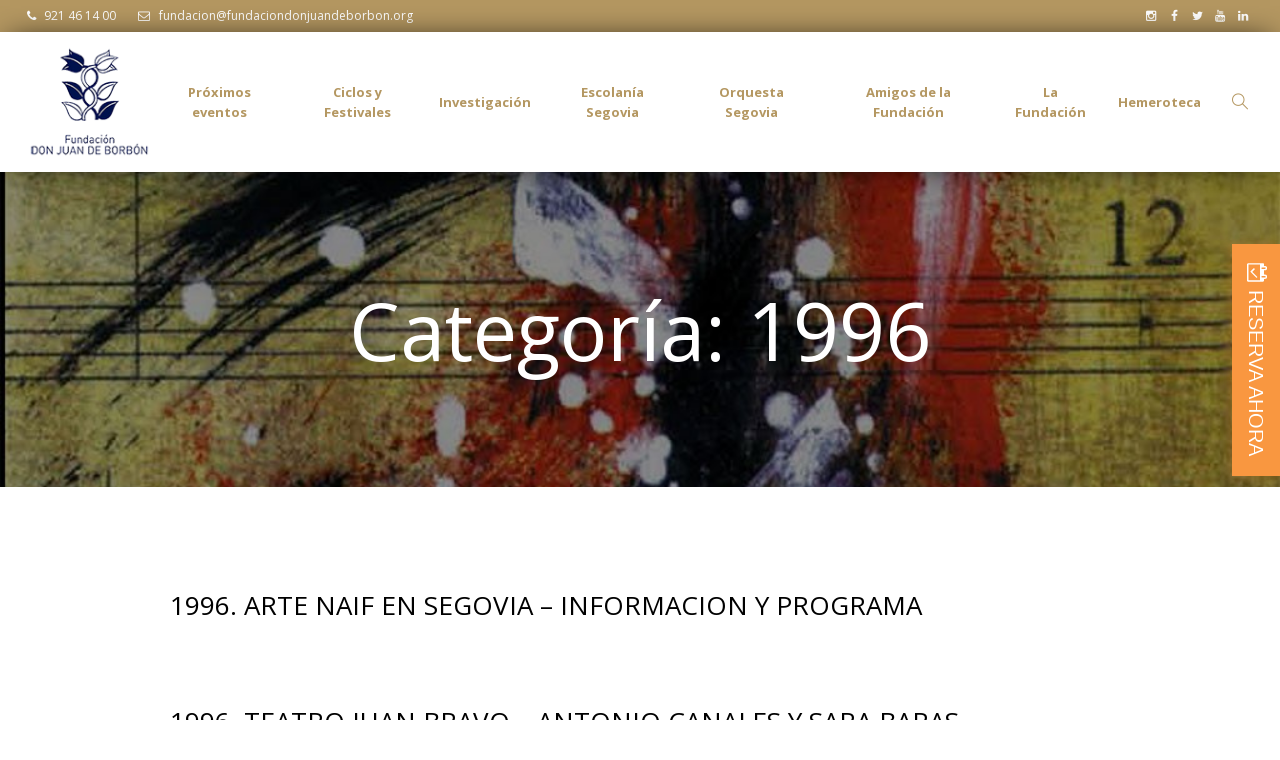

--- FILE ---
content_type: text/html; charset=UTF-8
request_url: https://fundaciondonjuandeborbon.org/category/hemeroteca/1996/
body_size: 18803
content:
<!DOCTYPE html>
<html lang="es" class="cmsmasters_html">
<head>
<meta charset="UTF-8" />
<meta name="viewport" content="width=device-width, initial-scale=1, maximum-scale=1" />
<meta name="format-detection" content="telephone=no" />
<link rel="profile" href="https://gmpg.org/xfn/11" />
<link rel="pingback" href="https://fundaciondonjuandeborbon.org/xmlrpc.php" />
<title>1996 Archives - Fundación Don Juan De Borbón</title>
<script id="cookieyes" type="text/javascript" src="https://cdn-cookieyes.com/client_data/0d91426cb447984e25788294/script.js"></script>
<!-- This site is optimized with the Yoast SEO plugin v11.9 - https://yoast.com/wordpress/plugins/seo/ -->
<link rel="canonical" href="https://fundaciondonjuandeborbon.org/category/hemeroteca/1996/" />
<link rel="next" href="https://fundaciondonjuandeborbon.org/category/hemeroteca/1996/page/2/" />
<meta property="og:locale" content="es_ES" />
<meta property="og:type" content="object" />
<meta property="og:title" content="1996 Archives - Fundación Don Juan De Borbón" />
<meta property="og:url" content="https://fundaciondonjuandeborbon.org/category/hemeroteca/1996/" />
<meta property="og:site_name" content="Fundación Don Juan De Borbón" />
<meta name="twitter:card" content="summary_large_image" />
<meta name="twitter:title" content="1996 Archives - Fundación Don Juan De Borbón" />
<meta name="twitter:site" content="@donjuanborbon" />
<script type='application/ld+json' class='yoast-schema-graph yoast-schema-graph--main'>{"@context":"https://schema.org","@graph":[{"@type":"Organization","@id":"https://fundaciondonjuandeborbon.org/#organization","name":"Fundaci\u00f3n Don Juan de Borb\u00f3n","url":"https://fundaciondonjuandeborbon.org/","sameAs":["https://www.facebook.com/DonJuanBorbon/","https://www.instagram.com/fundaciondonjuandeborbon/","https://www.linkedin.com/company/fundaci\u00f3n-don-juan-de-borb\u00f3n/","https://www.youtube.com/channel/UCWGnjfTtbC-Z-tp_xRq28RQ/featured","https://twitter.com/donjuanborbon"],"logo":{"@type":"ImageObject","@id":"https://fundaciondonjuandeborbon.org/#logo","url":"https://fundaciondonjuandeborbon.org/wp-content/uploads/2018/06/logofundaciondonjuanborbon.jpg","width":300,"height":211,"caption":"Fundaci\u00f3n Don Juan de Borb\u00f3n"},"image":{"@id":"https://fundaciondonjuandeborbon.org/#logo"}},{"@type":"WebSite","@id":"https://fundaciondonjuandeborbon.org/#website","url":"https://fundaciondonjuandeborbon.org/","name":"Fundaci\u00f3n Don Juan De Borb\u00f3n","publisher":{"@id":"https://fundaciondonjuandeborbon.org/#organization"},"potentialAction":{"@type":"SearchAction","target":"https://fundaciondonjuandeborbon.org/?s={search_term_string}","query-input":"required name=search_term_string"}},{"@type":"CollectionPage","@id":"https://fundaciondonjuandeborbon.org/category/hemeroteca/1996/#webpage","url":"https://fundaciondonjuandeborbon.org/category/hemeroteca/1996/","inLanguage":"es","name":"1996 Archives - Fundaci\u00f3n Don Juan De Borb\u00f3n","isPartOf":{"@id":"https://fundaciondonjuandeborbon.org/#website"}}]}</script>
<!-- / Yoast SEO plugin. -->

<link rel='dns-prefetch' href='//fonts.googleapis.com' />
<link rel='dns-prefetch' href='//fh-kit.com' />
<link rel='dns-prefetch' href='//s.w.org' />
<link rel="alternate" type="application/rss+xml" title="Fundación Don Juan De Borbón &raquo; Feed" href="https://fundaciondonjuandeborbon.org/feed/" />
<link rel="alternate" type="application/rss+xml" title="Fundación Don Juan De Borbón &raquo; RSS de los comentarios" href="https://fundaciondonjuandeborbon.org/comments/feed/" />
<link rel="alternate" type="application/rss+xml" title="Fundación Don Juan De Borbón &raquo; 1996 RSS de la categoría" href="https://fundaciondonjuandeborbon.org/category/hemeroteca/1996/feed/" />
		<script type="text/javascript">
			window._wpemojiSettings = {"baseUrl":"https:\/\/s.w.org\/images\/core\/emoji\/12.0.0-1\/72x72\/","ext":".png","svgUrl":"https:\/\/s.w.org\/images\/core\/emoji\/12.0.0-1\/svg\/","svgExt":".svg","source":{"concatemoji":"https:\/\/fundaciondonjuandeborbon.org\/wp-includes\/js\/wp-emoji-release.min.js?ver=5.2.23"}};
			!function(e,a,t){var n,r,o,i=a.createElement("canvas"),p=i.getContext&&i.getContext("2d");function s(e,t){var a=String.fromCharCode;p.clearRect(0,0,i.width,i.height),p.fillText(a.apply(this,e),0,0);e=i.toDataURL();return p.clearRect(0,0,i.width,i.height),p.fillText(a.apply(this,t),0,0),e===i.toDataURL()}function c(e){var t=a.createElement("script");t.src=e,t.defer=t.type="text/javascript",a.getElementsByTagName("head")[0].appendChild(t)}for(o=Array("flag","emoji"),t.supports={everything:!0,everythingExceptFlag:!0},r=0;r<o.length;r++)t.supports[o[r]]=function(e){if(!p||!p.fillText)return!1;switch(p.textBaseline="top",p.font="600 32px Arial",e){case"flag":return s([55356,56826,55356,56819],[55356,56826,8203,55356,56819])?!1:!s([55356,57332,56128,56423,56128,56418,56128,56421,56128,56430,56128,56423,56128,56447],[55356,57332,8203,56128,56423,8203,56128,56418,8203,56128,56421,8203,56128,56430,8203,56128,56423,8203,56128,56447]);case"emoji":return!s([55357,56424,55356,57342,8205,55358,56605,8205,55357,56424,55356,57340],[55357,56424,55356,57342,8203,55358,56605,8203,55357,56424,55356,57340])}return!1}(o[r]),t.supports.everything=t.supports.everything&&t.supports[o[r]],"flag"!==o[r]&&(t.supports.everythingExceptFlag=t.supports.everythingExceptFlag&&t.supports[o[r]]);t.supports.everythingExceptFlag=t.supports.everythingExceptFlag&&!t.supports.flag,t.DOMReady=!1,t.readyCallback=function(){t.DOMReady=!0},t.supports.everything||(n=function(){t.readyCallback()},a.addEventListener?(a.addEventListener("DOMContentLoaded",n,!1),e.addEventListener("load",n,!1)):(e.attachEvent("onload",n),a.attachEvent("onreadystatechange",function(){"complete"===a.readyState&&t.readyCallback()})),(n=t.source||{}).concatemoji?c(n.concatemoji):n.wpemoji&&n.twemoji&&(c(n.twemoji),c(n.wpemoji)))}(window,document,window._wpemojiSettings);
		</script>
		<style type="text/css">
img.wp-smiley,
img.emoji {
	display: inline !important;
	border: none !important;
	box-shadow: none !important;
	height: 1em !important;
	width: 1em !important;
	margin: 0 .07em !important;
	vertical-align: -0.1em !important;
	background: none !important;
	padding: 0 !important;
}
</style>
	<link rel='stylesheet' id='validate-engine-css-css'  href='https://fundaciondonjuandeborbon.org/wp-content/plugins/wysija-newsletters/css/validationEngine.jquery.css?ver=2.12' type='text/css' media='all' />
<link rel='stylesheet' id='dpProEventCalendar_headcss-css'  href='https://fundaciondonjuandeborbon.org/wp-content/plugins/dpProEventCalendar/css/dpProEventCalendar.min.css?ver=3.2.3' type='text/css' media='all' />
<link rel='stylesheet' id='formidable-css'  href='https://fundaciondonjuandeborbon.org/wp-content/plugins/formidable/css/formidableforms.css?ver=819739' type='text/css' media='all' />
<link rel='stylesheet' id='sbi_styles-css'  href='https://fundaciondonjuandeborbon.org/wp-content/plugins/instagram-feed/css/sbi-styles.min.css?ver=6.6.1' type='text/css' media='all' />
<link rel='stylesheet' id='wp-block-library-css'  href='https://fundaciondonjuandeborbon.org/wp-includes/css/dist/block-library/style.min.css?ver=5.2.23' type='text/css' media='all' />
<link rel='stylesheet' id='wc-block-style-css'  href='https://fundaciondonjuandeborbon.org/wp-content/plugins/woocommerce/packages/woocommerce-blocks/build/style.css?ver=2.3.0' type='text/css' media='all' />
<link rel='stylesheet' id='contact-form-7-css'  href='https://fundaciondonjuandeborbon.org/wp-content/plugins/contact-form-7/includes/css/styles.css?ver=5.1.6' type='text/css' media='all' />
<style id='contact-form-7-inline-css' type='text/css'>
.wpcf7 .wpcf7-recaptcha iframe {margin-bottom: 0;}.wpcf7 .wpcf7-recaptcha[data-align="center"] > div {margin: 0 auto;}.wpcf7 .wpcf7-recaptcha[data-align="right"] > div {margin: 0 0 0 auto;}
</style>
<link rel='stylesheet' id='rs-plugin-settings-css'  href='https://fundaciondonjuandeborbon.org/wp-content/plugins/revslider/public/assets/css/settings.css?ver=5.4.7.1' type='text/css' media='all' />
<style id='rs-plugin-settings-inline-css' type='text/css'>
#rs-demo-id {}
</style>
<link rel='stylesheet' id='searchandfilter-css'  href='https://fundaciondonjuandeborbon.org/wp-content/plugins/search-filter/style.css?ver=1' type='text/css' media='all' />
<style id='woocommerce-inline-inline-css' type='text/css'>
.woocommerce form .form-row .required { visibility: visible; }
</style>
<link rel='stylesheet' id='wp-show-posts-css'  href='https://fundaciondonjuandeborbon.org/wp-content/plugins/wp-show-posts/css/wp-show-posts-min.css?ver=1.1.3' type='text/css' media='all' />
<link rel='stylesheet' id='yop-public-css'  href='https://fundaciondonjuandeborbon.org/wp-content/plugins/yop-poll/public/assets/css/yop-poll-public-6.1.8.css?ver=5.2.23' type='text/css' media='all' />
<link rel='stylesheet' id='ivory-search-styles-css'  href='https://fundaciondonjuandeborbon.org/wp-content/plugins/add-search-to-menu/public/css/ivory-search.min.css?ver=5.5' type='text/css' media='all' />
<link rel='stylesheet' id='theater-theme-style-css'  href='https://fundaciondonjuandeborbon.org/wp-content/themes/theater/style.css?ver=1.0.0' type='text/css' media='screen, print' />
<link rel='stylesheet' id='theater-style-css'  href='https://fundaciondonjuandeborbon.org/wp-content/themes/theater/theme-framework/theme-style/css/style.css?ver=1.0.0' type='text/css' media='screen, print' />
<style id='theater-style-inline-css' type='text/css'>

	.header_mid .header_mid_inner .logo_wrap {
		width : 130px;
	}

	.header_mid_inner .logo .logo_retina {
		width : 65px;
		max-width : 65px;
	}


			.headline_outer {
				background-image:url(https://fundaciondonjuandeborbon.org/wp-content/uploads/2018/08/jornadas-de-musica-contemporana-principal.jpg);
				background-repeat:no-repeat;
				background-attachment:scroll;
				background-size:cover;
			}
			
			.headline_color {
				background-color:rgba(50,51,56,0);
			}
			
		.headline_aligner, 
		.cmsmasters_breadcrumbs_aligner {
			min-height:315px;
		}
		

		
		a.cmsmasters_cat_287 {
			color:#4d1e5d;
		}	
	
		
		a.cmsmasters_cat_288 {
			color:#4d1e5d;
		}	
	
		
		a.cmsmasters_cat_289 {
			color:#4d1e5d;
		}	
	
		
		a.cmsmasters_cat_290 {
			color:#4d1e5d;
		}	
	

	.header_top {
		height : 32px;
	}
	
	.header_mid {
		height : 140px;
	}
	
	.header_bot {
		height : 60px;
	}
	
	#page.cmsmasters_heading_after_header #middle, 
	#page.cmsmasters_heading_under_header #middle .headline .headline_outer {
		padding-top : 140px;
	}
	
	#page.cmsmasters_heading_after_header.enable_header_top #middle, 
	#page.cmsmasters_heading_under_header.enable_header_top #middle .headline .headline_outer {
		padding-top : 172px;
	}
	
	#page.cmsmasters_heading_after_header.enable_header_bottom #middle, 
	#page.cmsmasters_heading_under_header.enable_header_bottom #middle .headline .headline_outer {
		padding-top : 200px;
	}
	
	#page.cmsmasters_heading_after_header.enable_header_top.enable_header_bottom #middle, 
	#page.cmsmasters_heading_under_header.enable_header_top.enable_header_bottom #middle .headline .headline_outer {
		padding-top : 232px;
	}
	
	@media only screen and (max-width: 1024px) {
		.header_top,
		.header_mid,
		.header_bot {
			height : auto;
		}
		
		.header_mid .header_mid_inner > div:not(.search_wrap) {
			height : 140px;
		}
		
		.header_bot .header_bot_inner > div {
			height : 60px;
		}
		
		.enable_header_centered #header .header_mid .resp_mid_nav_wrap {
			height : 60px;
		}
		
		#page.cmsmasters_heading_after_header #middle, 
		#page.cmsmasters_heading_under_header #middle .headline .headline_outer, 
		#page.cmsmasters_heading_after_header.enable_header_top #middle, 
		#page.cmsmasters_heading_under_header.enable_header_top #middle .headline .headline_outer, 
		#page.cmsmasters_heading_after_header.enable_header_bottom #middle, 
		#page.cmsmasters_heading_under_header.enable_header_bottom #middle .headline .headline_outer, 
		#page.cmsmasters_heading_after_header.enable_header_top.enable_header_bottom #middle, 
		#page.cmsmasters_heading_under_header.enable_header_top.enable_header_bottom #middle .headline .headline_outer {
			padding-top : 0 !important;
		}
	}
	
	@media only screen and (max-width: 768px) {
		.enable_header_centered #header .header_mid .resp_mid_nav_wrap,
		.header_mid .header_mid_inner > div:not(.search_wrap),
		.header_mid .header_mid_inner > div, 
		.header_bot .header_bot_inner > div {
			height:auto;
		}
	}

</style>
<link rel='stylesheet' id='theater-adaptive-css'  href='https://fundaciondonjuandeborbon.org/wp-content/themes/theater/theme-framework/theme-style/css/adaptive.css?ver=1.0.0' type='text/css' media='screen, print' />
<link rel='stylesheet' id='theater-retina-css'  href='https://fundaciondonjuandeborbon.org/wp-content/themes/theater/theme-framework/theme-style/css/retina.css?ver=1.0.0' type='text/css' media='screen' />
<style id='theater-retina-inline-css' type='text/css'>
#cmsmasters_row_imevogd7ba .cmsmasters_row_outer_parent { 
	padding-top: 0px; 
} 

#cmsmasters_row_imevogd7ba .cmsmasters_row_outer_parent { 
	padding-bottom: 50px; 
} 


#cmsmasters_column_p9drxvafa { 
} 


#cmsmasters_divider_mnmhbw07cl { 
	border-bottom-width:0px; 
	border-bottom-style:solid; 
	margin-top:50px; 
	margin-bottom:0px; 
} 

#cmsmasters_button_awsk69l4np { 
	text-align:center; 
} 

#cmsmasters_button_awsk69l4np .cmsmasters_button:before { 
	margin-right:.5em; 
	margin-left:0; 
	vertical-align:baseline; 
} 

#cmsmasters_button_awsk69l4np .cmsmasters_button { 
	font-weight:normal; 
	-webkit-border-radius:15px; 
	border-radius:15px; 
} 
#cmsmasters_button_awsk69l4np .cmsmasters_button:hover { 
} 

#cmsmasters_row_tucqg2n1g .cmsmasters_row_outer_parent { 
	padding-top: 0px; 
} 

#cmsmasters_row_tucqg2n1g .cmsmasters_row_outer_parent { 
	padding-bottom: 50px; 
} 

#cmsmasters_row_tucqg2n1g .cmsmasters_row_inner.cmsmasters_row_fullwidth { 
	padding-left:35%; 
} 
#cmsmasters_row_tucqg2n1g .cmsmasters_row_inner.cmsmasters_row_fullwidth { 
	padding-right:35%; 
} 

#cmsmasters_row_cawunef7a3 .cmsmasters_row_outer_parent { 
	padding-top: 0px; 
} 

#cmsmasters_row_cawunef7a3 .cmsmasters_row_outer_parent { 
	padding-bottom: 50px; 
} 


#cmsmasters_column_uo03v87zln { 
} 


</style>
<link rel='stylesheet' id='theater-icons-css'  href='https://fundaciondonjuandeborbon.org/wp-content/themes/theater/css/fontello.css?ver=1.0.0' type='text/css' media='screen' />
<link rel='stylesheet' id='theater-icons-custom-css'  href='https://fundaciondonjuandeborbon.org/wp-content/themes/theater/theme-framework/theme-style/css/fontello-custom.css?ver=1.0.0' type='text/css' media='screen' />
<link rel='stylesheet' id='animate-css'  href='https://fundaciondonjuandeborbon.org/wp-content/themes/theater/css/animate.css?ver=1.0.0' type='text/css' media='screen' />
<link rel='stylesheet' id='ilightbox-css'  href='https://fundaciondonjuandeborbon.org/wp-content/themes/theater/css/ilightbox.css?ver=2.2.0' type='text/css' media='screen' />
<link rel='stylesheet' id='ilightbox-skin-dark-css'  href='https://fundaciondonjuandeborbon.org/wp-content/themes/theater/css/ilightbox-skins/dark-skin.css?ver=2.2.0' type='text/css' media='screen' />
<link rel='stylesheet' id='theater-fonts-schemes-css'  href='https://fundaciondonjuandeborbon.org/wp-content/uploads/cmsmasters_styles/theater.css?ver=1.0.0' type='text/css' media='screen' />
<link rel='stylesheet' id='google-fonts-css'  href='//fonts.googleapis.com/css?family=Open+Sans%3A300%2C300italic%2C400%2C400italic%2C700%2C700italic%7CCormorant+Garamond%3A400%2C700%2C700italic&#038;ver=5.2.23' type='text/css' media='all' />
<link rel='stylesheet' id='theater-events-schedule-style-css'  href='https://fundaciondonjuandeborbon.org/wp-content/themes/theater/cmsmasters-events-schedule/cmsmasters-framework/theme-style/css/plugin-style.css?ver=1.0.0' type='text/css' media='screen' />
<link rel='stylesheet' id='theater-events-schedule-adaptive-css'  href='https://fundaciondonjuandeborbon.org/wp-content/themes/theater/cmsmasters-events-schedule/cmsmasters-framework/theme-style/css/plugin-adaptive.css?ver=1.0.0' type='text/css' media='screen' />
<link rel='stylesheet' id='theater-woocommerce-style-css'  href='https://fundaciondonjuandeborbon.org/wp-content/themes/theater/woocommerce/cmsmasters-framework/theme-style/css/plugin-style.css?ver=1.0.0' type='text/css' media='screen' />
<link rel='stylesheet' id='theater-woocommerce-adaptive-css'  href='https://fundaciondonjuandeborbon.org/wp-content/themes/theater/woocommerce/cmsmasters-framework/theme-style/css/plugin-adaptive.css?ver=1.0.0' type='text/css' media='screen' />
<link rel='stylesheet' id='dflip-icons-style-css'  href='https://fundaciondonjuandeborbon.org/wp-content/plugins/3d-flipbook-dflip-lite/assets/css/themify-icons.min.css?ver=1.7.35' type='text/css' media='all' />
<link rel='stylesheet' id='dflip-style-css'  href='https://fundaciondonjuandeborbon.org/wp-content/plugins/3d-flipbook-dflip-lite/assets/css/dflip.min.css?ver=1.7.35' type='text/css' media='all' />
<link rel='stylesheet' id='fh-buttons-css'  href='https://fh-kit.com/buttons/v2/?red=F99740' type='text/css' media='all' />
<link rel='stylesheet' id='theater-child-style-css'  href='https://fundaciondonjuandeborbon.org/wp-content/themes/theater-child/style.css?ver=1.0.0' type='text/css' media='screen, print' />
<link rel='stylesheet' id='wdp_pricing-table-css'  href='https://fundaciondonjuandeborbon.org/wp-content/plugins/advanced-dynamic-pricing-for-woocommerce/assets/css/pricing-table.css?ver=2.2.1' type='text/css' media='all' />
<link rel='stylesheet' id='wdp_deals-table-css'  href='https://fundaciondonjuandeborbon.org/wp-content/plugins/advanced-dynamic-pricing-for-woocommerce/assets/css/deals-table.css?ver=2.2.1' type='text/css' media='all' />
<script>if (document.location.protocol != "https:") {document.location = document.URL.replace(/^http:/i, "https:");}</script><script type='text/javascript' src='https://fundaciondonjuandeborbon.org/wp-includes/js/jquery/jquery.js?ver=1.12.4-wp'></script>
<script type='text/javascript' src='https://fundaciondonjuandeborbon.org/wp-includes/js/jquery/jquery-migrate.min.js?ver=1.4.1'></script>
<script type='text/javascript' src='https://fundaciondonjuandeborbon.org/wp-content/plugins/revslider/public/assets/js/jquery.themepunch.tools.min.js?ver=5.4.7.1'></script>
<script type='text/javascript' src='https://fundaciondonjuandeborbon.org/wp-content/plugins/revslider/public/assets/js/jquery.themepunch.revolution.min.js?ver=5.4.7.1'></script>
<script type='text/javascript'>
/* <![CDATA[ */
var objectL10n = {"yopPollParams":{"urlParams":{"ajax":"https:\/\/fundaciondonjuandeborbon.org\/wp-admin\/admin-ajax.php","wpLogin":"https:\/\/fundaciondonjuandeborbon.org\/wp-login.php?redirect_to=https%3A%2F%2Ffundaciondonjuandeborbon.org%2Fwp-admin%2Fadmin-ajax.php%3Faction%3Dyop_poll_record_wordpress_vote"},"apiParams":{"reCaptcha":{"siteKey":""},"reCaptchaV2Invisible":{"siteKey":""}},"captchaParams":{"imgPath":"https:\/\/fundaciondonjuandeborbon.org\/wp-content\/plugins\/yop-poll\/public\/assets\/img\/","url":"https:\/\/fundaciondonjuandeborbon.org\/wp-content\/plugins\/yop-poll\/app.php","accessibilityAlt":"Sound icon","accessibilityTitle":"Accessibility option: listen to a question and answer it!","accessibilityDescription":"Type below the <strong>answer<\/strong> to what you hear. Numbers or words:","explanation":"Click or touch the <strong>ANSWER<\/strong>","refreshAlt":"Refresh\/reload icon","refreshTitle":"Refresh\/reload: get new images and accessibility option!"},"voteParams":{"invalidPoll":"Encuesta no v\u00e1lida","noAnswersSelected":"Sin respuesta seleccionada","minAnswersRequired":"Se requieren al menos {min_answers_allowed} respuesta(s)","maxAnswersRequired":"Se aceptaron un m\u00e1ximo de {max_answers_allowed} respuesta(s)","noAnswerForOther":"No se ingres\u00f3 otra respuesta","noValueForCustomField":"{custom_field_name} es obligatorio","consentNotChecked":"Debes aceptar nuestros t\u00e9rminos y condiciones.","noCaptchaSelected":"Captcha es obligatorio","thankYou":"\u00a1Gracias por votar!"},"resultsParams":{"singleVote":"voto","multipleVotes":"votos","singleAnswer":"respuesta","multipleAnswers":"respuestas"}}};
/* ]]> */
</script>
<script type='text/javascript' src='https://fundaciondonjuandeborbon.org/wp-content/plugins/yop-poll/public/assets/js/yop-poll-public-6.1.8.min.js?ver=5.2.23'></script>
<script type='text/javascript' src='https://fundaciondonjuandeborbon.org/wp-content/themes/theater/js/debounced-resize.min.js?ver=1.0.0'></script>
<script type='text/javascript' src='https://fundaciondonjuandeborbon.org/wp-content/themes/theater/js/modernizr.min.js?ver=1.0.0'></script>
<script type='text/javascript' src='https://fundaciondonjuandeborbon.org/wp-content/themes/theater/js/respond.min.js?ver=1.0.0'></script>
<script type='text/javascript' src='https://fundaciondonjuandeborbon.org/wp-content/themes/theater/js/jquery.iLightBox.min.js?ver=2.2.0'></script>
<script type='text/javascript'>
/* <![CDATA[ */
var script_data = {"ajaxurl":"https:\/\/fundaciondonjuandeborbon.org\/wp-admin\/admin-ajax.php","update_price_with_qty":"","js_init_trigger":""};
/* ]]> */
</script>
<script type='text/javascript' src='https://fundaciondonjuandeborbon.org/wp-content/plugins/advanced-dynamic-pricing-for-woocommerce/assets/js/frontend.js?ver=2.2.1'></script>
<link rel='https://api.w.org/' href='https://fundaciondonjuandeborbon.org/wp-json/' />
<link rel="EditURI" type="application/rsd+xml" title="RSD" href="https://fundaciondonjuandeborbon.org/xmlrpc.php?rsd" />
<link rel="wlwmanifest" type="application/wlwmanifest+xml" href="https://fundaciondonjuandeborbon.org/wp-includes/wlwmanifest.xml" /> 
<meta name="generator" content="WordPress 5.2.23" />
<meta name="generator" content="WooCommerce 3.7.3" />
<!-- Google tag (gtag.js) -->
<script async src="https://www.googletagmanager.com/gtag/js?id=UA-120730473-1"></script>
<script>
  window.dataLayer = window.dataLayer || [];
  function gtag(){dataLayer.push(arguments);}
  gtag('js', new Date());

  gtag('config', 'UA-120730473-1');
  gtag('config', 'G-68J87H3HWV');
</script><script>
	function expand(param) {
		param.style.display = (param.style.display == "none") ? "block" : "none";
	}
	function read_toggle(id, more, less) {
		el = document.getElementById("readlink" + id);
		el.innerHTML = (el.innerHTML == more) ? less : more;
		expand(document.getElementById("read" + id));
	}
	</script><script type="text/javascript">document.documentElement.className += " js";</script>
        <style type="text/css">
            .wdp_bulk_table_content .wdp_pricing_table_caption { font-weight: bold ! important} .wdp_bulk_table_content .wdp_pricing_table_caption { color: #6d6d6d ! important} .wdp_bulk_table_content table thead td { color: #6d6d6d ! important} .wdp_bulk_table_content table thead td { background-color: #efefef ! important} .wdp_bulk_table_content table tbody td { color: #6d6d6d ! important} .wdp_bulk_table_content table tbody td { background-color: #ffffff ! important} .wdp_bulk_table_content .wdp_pricing_table_footer { color: #6d6d6d ! important}        </style>
        	<noscript><style>.woocommerce-product-gallery{ opacity: 1 !important; }</style></noscript>
	<script data-cfasync="false"> var dFlipLocation = "https://fundaciondonjuandeborbon.org/wp-content/plugins/3d-flipbook-dflip-lite/assets/"; var dFlipWPGlobal = {"text":{"toggleSound":"Turn on\/off Sound","toggleThumbnails":"Toggle Thumbnails","toggleOutline":"Toggle Outline\/Bookmark","previousPage":"Previous Page","nextPage":"Next Page","toggleFullscreen":"Toggle Fullscreen","zoomIn":"Zoom In","zoomOut":"Zoom Out","toggleHelp":"Toggle Help","singlePageMode":"Single Page Mode","doublePageMode":"Double Page Mode","downloadPDFFile":"Download PDF File","gotoFirstPage":"Goto First Page","gotoLastPage":"Goto Last Page","share":"Share","mailSubject":"I wanted you to see this FlipBook","mailBody":"Check out this site {{url}}","loading":"DearFlip: Loading "},"moreControls":"download,pageMode,startPage,endPage,sound","hideControls":"","scrollWheel":"true","backgroundColor":"#777","backgroundImage":"","height":"auto","paddingLeft":"20","paddingRight":"20","controlsPosition":"bottom","duration":800,"soundEnable":"true","enableDownload":"true","enableAnnotation":"false","enableAnalytics":"false","webgl":"true","hard":"none","maxTextureSize":"1600","rangeChunkSize":"524288","zoomRatio":1.5,"stiffness":3,"pageMode":"0","singlePageMode":"0","pageSize":"0","autoPlay":"false","autoPlayDuration":5000,"autoPlayStart":"false","linkTarget":"2","sharePrefix":"dearflip-"};</script><meta name="generator" content="Powered by Slider Revolution 5.4.7.1 - responsive, Mobile-Friendly Slider Plugin for WordPress with comfortable drag and drop interface." />
<link rel="icon" href="https://fundaciondonjuandeborbon.org/wp-content/uploads/2018/06/cropped-favicon-32x32.png" sizes="32x32" />
<link rel="icon" href="https://fundaciondonjuandeborbon.org/wp-content/uploads/2018/06/cropped-favicon-192x192.png" sizes="192x192" />
<link rel="apple-touch-icon-precomposed" href="https://fundaciondonjuandeborbon.org/wp-content/uploads/2018/06/cropped-favicon-180x180.png" />
<meta name="msapplication-TileImage" content="https://fundaciondonjuandeborbon.org/wp-content/uploads/2018/06/cropped-favicon-270x270.png" />
<style type="text/css">

*[id^='readlink'] {
 font-weight: normal;
 color: #000000;
 background: ;
 padding: 0px;
 border-bottom: 1px solid #000000;
 -webkit-box-shadow: none !important;
 box-shadow: none !important;
 -webkit-transition: none !important;
}

*[id^='readlink']:hover {
 font-weight: normal;
 color: #191919;
 padding: 0px;
 border-bottom: 1px solid #000000;
}

*[id^='readlink']:focus {
 outline: none;
 color: #000000;
}

</style>
<script type="text/javascript">function setREVStartSize(e){									
						try{ e.c=jQuery(e.c);var i=jQuery(window).width(),t=9999,r=0,n=0,l=0,f=0,s=0,h=0;
							if(e.responsiveLevels&&(jQuery.each(e.responsiveLevels,function(e,f){f>i&&(t=r=f,l=e),i>f&&f>r&&(r=f,n=e)}),t>r&&(l=n)),f=e.gridheight[l]||e.gridheight[0]||e.gridheight,s=e.gridwidth[l]||e.gridwidth[0]||e.gridwidth,h=i/s,h=h>1?1:h,f=Math.round(h*f),"fullscreen"==e.sliderLayout){var u=(e.c.width(),jQuery(window).height());if(void 0!=e.fullScreenOffsetContainer){var c=e.fullScreenOffsetContainer.split(",");if (c) jQuery.each(c,function(e,i){u=jQuery(i).length>0?u-jQuery(i).outerHeight(!0):u}),e.fullScreenOffset.split("%").length>1&&void 0!=e.fullScreenOffset&&e.fullScreenOffset.length>0?u-=jQuery(window).height()*parseInt(e.fullScreenOffset,0)/100:void 0!=e.fullScreenOffset&&e.fullScreenOffset.length>0&&(u-=parseInt(e.fullScreenOffset,0))}f=u}else void 0!=e.minHeight&&f<e.minHeight&&(f=e.minHeight);e.c.closest(".rev_slider_wrapper").css({height:f})					
						}catch(d){console.log("Failure at Presize of Slider:"+d)}						
					};</script>
		<style type="text/css" id="wp-custom-css">
			/* Genericos */

.textocentrado {
	text-align: center !important;
}

.borderradius10 img {
	border-radius: 10px !important;
}

.margintop5 {
	margin-top: 10% !important;
}

/* */

@media only screen and (-webkit-min-device-pixel-ratio: 1.5), not all, not all, not all, not all, only screen and (-webkit-min-device-pixel-ratio: 1.5), only screen and (min-resolution: 144dpi){
.header_mid .logo_wrap .logo .logo_retina, .cmsmasters_footer_default .footer_logo > .footer_logo_retina {
    display: block !important;
    height: auto !important;
    max-width: 100% !important;
}
}

li#menu-item-15841.menu-item.menu-item-type-custom.menu-item-object-custom.menu-item-15841.menu-item-depth-0 a{
	background-color:#ada295 !important;
	color:white !important;
}

li#menu-item-15841.menu-item.menu-item-type-custom.menu-item-object-custom.menu-item-15841.menu-item-depth-0 a:hover{
	background-color:white!important;
	color:#ada295 !important;
}

.header_bot .header_bot_outer {
    height: 100%;
    position: relative;
    border-bottom-width: 0px;
    border-bottom-style: solid;
}
.navigation > li > a {
    font-family: 'Open Sans', Arial, Helvetica, 'Nimbus Sans L', sans-serif;
    font-size: 14px;
    line-height: 20px;
    font-weight: normal;
    font-style: normal;
    text-transform: none;
}

.navigation > li > a {
    font-family: 'Open Sans', Arial, Helvetica, 'Nimbus Sans L', sans-serif;
    font-size: 16px;
    line-height: 20px;
    font-weight: bold;
    font-style: normal;
    text-transform: none;
}
.enable_header_centered .cmsmasters_dynamic_cart{
	display:none!important;
}


@media (max-width: 768px){
.header_top a, .header_top .cmsmasters_social_icon, .header_top .header_top_but:hover, .header_top .header_top_but.opened{
	color:#b49761 !important;
}
}

@media (max-width: 1024px){
.page-id-18841 #cmsmasters_button_m84btxdm6a {
    padding-bottom: 50px !important;
}
	#cmsmasters_column_8fkdc34342 .espectaculos{
		padding-bottom:0px !important;
	}
}

@media (max-width: 768px){
.page-id-18841 #cmsmasters_button_akxjwiwvn {
    padding-bottom: 50px !important;
}
	.page-id-18841 #cmsmasters_button_br1si0nwpb {
    padding-bottom: 50px !important;
		padding-top:30px !important;
}
}

@media only screen and (max-width: 768px){
#header .header_mid .logo_wrap .logo img {
    position: static;
    width: 50%;
}
}
@media only screen and (max-width: 1024px){
.enable_header_centered #header .header_mid .resp_mid_nav_wrap .resp_mid_nav_outer {
    text-align: left;
}
}
.header_top .header_top_but > span{
	display:block !important;
	color:white !important;
}
div.header_top_but.closed{
	background:#b49761 !important;
}
div.header_top_but.opened{
	background:#b49761 !important;
}

.header_top .social_wrap li {
    margin-left: 0;
    margin-right: 4px;
    padding-bottom: 4px;
}

.header_top .meta_wrap > *[class^="cmsmasters-icon-"]:before, .header_top .meta_wrap > *[class*=" cmsmasters-icon-"]:before, .header_top .meta_wrap > *[class^="cmsmasters_theme_icon_"]:before, .header_top .meta_wrap > *[class*=" cmsmasters_theme_icon_"]:before {
    font-size: 12px;
}
.header_top .social_wrap a {
    font-size: 12px;
    line-height: 14px;
    width: 16px;
    height: 16px;
}
.header_top a {
    font-size: 12px;
}
.header_fullwidth .header_mid .header_mid_inner {

    box-shadow: 0 0 30px -10px #000 !important;
}
@media (max-width: 1024px){
.header_top .cmsmasters_social_icon{
	color:#b49761 !important;
}
}

#cmsmasters_row_elhp81vh4a {
   
    background-image: url(https://fundaciondonjuandeborbon.org/wp-content/uploads/2018/06/fondo-home.jpg);
    background-position: top center;
    background-repeat: no-repeat;
    background-attachment: scroll;
    background-size: cover;
}
#cmsmasters_row_elhp81vh4a .cmsmasters_row_outer_parent {
    padding-bottom: 345px;
	  padding-top:100px;
}
#cmsmasters_fb_iab1xzuhld {
    padding-top: 0px;
    padding-bottom: 40px;
    background: black !important;
}
.cmsmasters_dynamic_cart{
	display:none !important;
}

#cmsmasters_icon_list_items_0ay92mk7aw .cmsmasters_icon_list_item:before{
	font-size:20px;
}

ul#cmsmasters_icon_list_items_0ay92mk7aw li{
	    padding: 25px 0 0;
}

ul.sub-menu li a:hover{
	background-color:white !important;
	color:#a49f95 !important;
}
ul.sub-menu li:hover{
	background-color:white !important;
}
ul > li.espectaculos:before{
	display:none !important;
}

/**.cmsmasters_open_project .project_details_one_item .project_details_item_title{
	text-align:center !important;
}


.cmsmasters_open_project .project_details_one_item .project_details_item_title{
	    color: #b49761;
font-family: 'Cormorant Garamond', Arial, Helvetica, 'Nimbus Sans L', sans-serif;
    font-size: 20px;
    line-height: 20px;
    font-weight: bold;
    font-style: italic;
    text-transform: none;
    text-decoration: none;
}**/

.cmsmasters_open_project .project_details_item_title{
	font-weight:bold;
}

a.cmsmasters_social_icon.cmsmasters_social_icon_2.cmsmasters-icon-facebook.compartir::before {
    font-size: 20px;
    line-height: 24px;
    width: 24px;
    height: 24px;
	color:#b49761;
}
a.cmsmasters_social_icon.cmsmasters_social_icon_2.cmsmasters-icon-facebook.compartir:hover:before{
	color:#a49f95;
}


a.cmsmasters_social_icon.cmsmasters_social_icon_3.cmsmasters-icon-twitter.compartir::before {
    font-size: 20px;
    line-height: 24px;
    width: 24px;
    height: 24px;
	color:#b49761;
}
a.cmsmasters_social_icon.cmsmasters_social_icon_3.cmsmasters-icon-twitter.compartir:hover:before{
	color:#a49f95;
}

a.cmsmasters_social_icon.cmsmasters_social_icon_4.cmsmasters-icon-google.compartir::before {
    font-size: 20px;
    line-height: 24px;
    width: 24px;
    height: 24px;
	color:#b49761;
}
a.cmsmasters_social_icon.cmsmasters_social_icon_4.cmsmasters-icon-google.compartir:hover:before{
	color:#a49f95;
}
a.cmsmasters_social_icon.cmsmasters_social_icon_5.cmsmasters-icon-pinterest.compartir::before {
    font-size: 20px;
    line-height: 24px;
    width: 24px;
    height: 24px;
	color:#b49761;
}

.cmsmasters_mailpoet_form .wysija-paragraph label{
	display:none !important;
}
a.cmsmasters_social_icon.cmsmasters_social_icon_5.cmsmasters-icon-pinterest.compartir:hover:before{
	color:#a49f95;
}
.sidebar_layout_14141414 aside {
    width: 28.8%;
}
/**.wp-caption, mark, .cmsmasters_notice .notice_close, .cmsmasters_content_slider .owl-page, .pricing_best .cmsmasters_button:hover, .cmsmasters_toggles .cmsmasters_toggle_title a, .cmsmasters_tabs .cmsmasters_tabs_list_item.current_tab a, .cmsmasters_slider_project .cmsmasters_slider_project_inner, .cmsmasters_slider_post .cmsmasters_slider_post_cont, .post.cmsmasters_post_puzzle .puzzle_post_content_wrapper .cmsmasters_post_footer, .post.cmsmasters_post_puzzle .cmsmasters_post_cont, .cmsmasters_post_timeline .cmsmasters_post_date, .cmsmasters_wrap_pagination ul li .page-numbers, .cmsmasters_items_filter_wrap .cmsmasters_items_sort_but.current, .cmsmasters_items_filter_wrap .cmsmasters_items_sort_but:hover, .cmsmasters_items_filter_wrap .cmsmasters_items_filter_list li.current a, body, .middle_inner, .search_wrap .search_bar_wrap .search_field:before, .search_wrap .search_bar_wrap .search_field:after, .search_wrap .search_icon_close:before, .search_wrap .search_icon_close:after, .cmsmasters_table, .cmsmasters_prev_arrow, .cmsmasters_next_arrow, .cmsmasters_img.with_caption, .cmsmasters_quotes_grid .cmsmasters_quotes_list:after, .wpcf7 form.wpcf7-form span.wpcf7-list-item input[type=checkbox] + span.wpcf7-list-item-label:before, .cmsmasters-form-builder .check_parent input[type=checkbox] + label:before, .wpcf7 form.wpcf7-form span.wpcf7-list-item input[type=radio] + span.wpcf7-list-item-label:before, .cmsmasters-form-builder .check_parent input[type=radio] + label:before{
	font-family: 'cocomatlight', Arial, sans-serif !important;
}

.navigation > li > a,.navigation ul li a {
	font-family: 'cocomatlight', Arial, sans-serif !important;
}
body{
	font-family: 'cocomatlight', Arial, sans-serif !important;
}

.sidebar_layout_14141414 aside {
    width: 28.8%;
}
.navigation > li > a .nav_item_wrap {
    display: inline-block;
    vertical-align: middle;
    padding: 5px 13px;
    position: relative;
    letter-spacing: 2px;
}
.primer-titulo h2{
	color: #c95e75;
    font-weight: 400;
    letter-spacing: 10px;
    text-align: center;
    font-size: 2.5rem;
    font-style: normal;
	font-family: 'cocomatlight', Arial, sans-serif !important;
}

html.csstransitions .cmsmasters_project_puzzle .cmsmasters_project_title a{
	
    font-weight: 400;
    letter-spacing: 5px;
   
    font-style: normal;
	font-family: 'cocomatlight', Arial, sans-serif !important;
}**/
body{
font-family: 'Open Sans', Arial, Helvetica, 'Nimbus Sans L', sans-serif !important;
	font-style:normal !important;
}

.cmsmasters_archive_item_type{
	display:none !important;
}

.headline_outer .headline_inner.align_center .cmsmasters_breadcrumbs{
	display:none !important;
}

.cmsmasters_archive_type .cmsmasters_archive_item_info{
	display:none !important;
}

#cmsmasters_fb_3vdm301vrq {
	background-color:white !important;
}
div.button_wrap.dona a:hover{
	background-color:#a49f95 !important;
	color:white !important;
}

.tp-bullet-title{
	display:none !important;
}
#cmsmasters_button_ftfh3tggl .cmsmasters_button {
    font-weight: 600;
    text-transform: none;
    color: #b49761;
    border-color: rgba(138,221,45,0);
    background: transparent;
}

@media (max-width: 1439px){
	.cmsmasters_featured_block .featured_block_inner{
		padding: 11% 5% 13% 5% !important;
	}
}

@media (max-width: 320px){
	.cmsmasters_featured_block .featured_block_inner{
		padding: 11% 2% 13% 2% !important;
	}
}

ul li, ol li {
    padding: 8px 0 0;
    color: black;
}
@media (min-width: 768px){
	.ocultar-yu-na{
	display:none !important;
	}

}
@media (max-width: 768px){
		.ocultar-leopoldianas{
	display:none !important;
}
	.ocultar{
		display:none !important;
	}
	#cmsmasters_column_np1u6zbjs8{
    padding-bottom: 50px !important;
}
	#cmsmasters_column_8brv7ujfe{
    padding-bottom: 50px !important;
}
	#cmsmasters_column_0wb7x9vu3d{
    padding-bottom: 50px !important;
}
	#cmsmasters_column_yvlsnx1tx{
    padding-bottom: 50px !important;
}
	#cmsmasters_column_gsdsbiwqnw{
    padding-bottom: 50px !important;
}
	#cmsmasters_column_qqn9ilgsh9{
    padding-bottom: 50px !important;
}
	#cmsmasters_column_c56caajc{
    padding-bottom: 50px !important;
}
	#cmsmasters_column_v7297c79bh {
    padding-bottom: 50px !important;
}
	#cmsmasters_column_4bnmun8t6o {
    padding-bottom: 50px !important;
}
	#cmsmasters_column_oyswckawk{
    padding-bottom: 50px !important;
}
#cmsmasters_column_g9ut73900n{
    padding-bottom: 50px !important;
}
	#aumentar-seccion-anamaria{
	padding: 8px 0 0px !important;
}
.aumentar-seccion-orquestasegovia{
	padding: 8px 0 0px !important;
}
	#aumentar-seccion-yendo{
	padding: 8px 0 0px !important;
}
	#aumentar-seccion-leopoldianas{
	padding: 8px 0 0px !important;
}

	#santacecilia-aumentar{
	padding: 8px 0 0px !important;
}
	#ganadores-fundacion-aumentar{
	padding: 8px 0 0px !important;
}
	#yu-na-festival-joven-aumentar{
padding: 8px 0 0px !important;
}
	#joaquin-arrabal-aumentar{
	padding: 8px 0 0px !important;
}
	#maria-del-mar-aumentar{
	padding: 8px 0 0px !important;
}
}

.aumentar-seccion-orquestasegovia{
	padding: 8px 0 24px;
}

#aumentar-seccion-yendo{
	padding: 8px 0 24px;
}
#aumentar-seccion-leopoldianas{
	padding: 8px 0 42px;
}

@media (max-width: 1439px){
#aumentar-seccion-anamaria{
	padding: 8px 0 24px !important;
}
.aumentar-seccion-orquestasegovia{
	padding: 8px 0 48px !important;
}
	.aumentar-primera-seccion-joven{
	display:block !important;
}
	#santacecilia-aumentar {
    padding: 8px 0 8px !important;
}
	#yu-na-festival-joven-aumentar {
    padding: 8px 0 48px !important;
}
	#joaquin-arrabal-aumentar {
    padding: 8px 0 92px !important;
}
			.ocultar-leopoldianas{
	display:block !important;
}

}


@media (max-width: 1024px){
.ocultar-leopoldianas{
	display:block !important;
}

	#santacecilia-aumentar {
    padding: 8px 0 8px !important;
}
	.ocultar-yu-na{
	display:block !important;
}
	#maria-del-mar-aumentar{
	padding: 8px 0 48px !important;
}
		.aumentar-primera-seccion-joven{
	display:none!important;
}
	#santacecilia-aumentar {
    padding: 8px 0 8px !important;
}
#yu-na-festival-joven-aumentar{
padding: 8px 0 40px !important;
}
/*64px*/
#joaquin-arrabal-aumentar{
	padding: 8px 0 96px !important;
}
}
@media (min-width: 1024px){
	.ocultar-yu-na{
	display:block !important;
	}

}
@media (min-width: 1025px){
	.ocultar-yu-na{
	display:none !important;
	}

}
.ocultar-leopoldianas{
	display:none;
}

.aumentar-primera-seccion-joven{
	display:none;
}

#santacecilia-aumentar{
	padding: 8px 0 56px;
}

#ganadores-fundacion-aumentar{
	padding: 8px 0 32px;
}

#yu-na-festival-joven-aumentar{
padding: 8px 0 64px;
}

#joaquin-arrabal-aumentar{
	padding: 8px 0 96px;
}

.cmsmasters_img .cmsmasters_img_caption {
    padding: 15px 0;
    text-align: center;
    font-size: 11px;
}

.ocultar-yu-na{
	display:none;
}

.sombra{
border-bottom-width: 1px;
    border-bottom-style: solid;
    border-color: rgba(255,255,255,0.1);
}

a#espectaculos-individuales:hover{

color:#a49f95 !important;
}

a#directora:hover{

color:#a49f95 !important;
}
blockquote {
    font-family: 'Cormorant Garamond', Arial, Helvetica, 'Nimbus Sans L', sans-serif;
    font-size: 14px !important;
    line-height: 24px !important;
    font-weight: bold;
    font-style: italic;
}

@media (max-width: 1120px){
.navigation > li > a {
    font-size: 13px !important;
}
}

@media (max-width: 768px){
	div.button_wrap.dona{
		display:none !important;
	}
	#ocultar{
	display:block !important;
 }
}

#ocultar{
	display:none;
}


@media (max-width: 1439px){
.cmsmasters_featured_block .featured_block_inner {
    padding: 5% 5% 5% 5% !important;
}
}

#sbi_mod_error {
    display: none !important;
}

div#ocultar a span{
	color:white !important;
}
/***Colores página Jornadas de Música Comtemporánea EVENTOS***/

/*top-bar*/

.term-192 .header_top{
	background-color: #326f27 !important;
}

.term-192 .header_top_outer{
	border-color: #326f27;
}

@media (max-width: 1024px){
	.term-192 div.header_top_but.closed{
	background-color: #326f27 !important;
}
.term-192  div.header_top_but.opened{
	background-color: #326f27 !important;
}
	.term-192 .header_top .header_top_but{
		border-color: #326f27 !important;
	}
	.term-192 .header_top .cmsmasters_social_icon {
    color: #326f27 !important;
}
}

/*menu*/

.term-192 ul.navigation > li > a{
	color: #326f27;
}

.term-192 ul.navigation > li > a:hover{
	color: #5c8c52 !important;
}

.term-192 ul.navigation > li.menu-item.current-menu-item > a{
	color:#326f27;
}

.term-192 .navigation li a{
	color:#326f27;
}

.term-192 .navigation li a:hover{
	color:#5c8c52 !important;
}

.term-192 .header_mid .resp_mid_nav_wrap .responsive_nav:before, .term-192 .header_mid .resp_mid_nav_wrap .responsive_nav:after, .term-192 .header_mid .resp_mid_nav_wrap .responsive_nav span, .term-192 .header_mid .cmsmasters_button, .term-192 .header_mid .button, .term-192 .header_mid input[type=submit],.term-192 .header_mid input[type=button], .term-192 .header_mid button {
    background-color: #326f27;
}
.term-192 .header_mid a{
	color:#326f27;
}

.term-192 div.button_wrap.dona a span{
	color:white !important;
}

.term-192 div.button_wrap.dona a:hover{
	color:white;
	background-color:#5c8c52 !important;
	
}
.term-192 ul.navigation > li.menu-item.current-menu-ancestor > a{
	
	color:#3e5e37 !important;
}


/*footer*/

.term-192 div.adr.adress_wrap.cmsmasters_theme_icon_user_address:before{
	color: #326f27;
}

.term-192 span.contact_widget_time.cmsmasters_theme_icon_time:before{
	color: #326f27 !important;
}
.term-192 span.contact_widget_email.cmsmasters_theme_icon_user_mail:before{
	color: #326f27 !important;
}
.term-192 span.contact_widget_phone.cmsmasters_theme_icon_user_phone:before{
	color: #326f27 !important;
}

.term-192 div.textwidget a:hover{
	color: #5c8c52 !important;
}
.term-192 div.social_wrap_inner a:before{
	color: #326f27 !important;
}

.term-192 div.headline_inner.align_center{
	display:none !important;
}


#ediciones-pasadas-escolania{
	padding-bottom:276px;
}

@media (max-width: 1024px){
	#ediciones-pasadas-escolania{
	padding-bottom:253px !important;
}

}

@media (max-width: 768px){
	#ediciones-pasadas-escolania{
	padding-bottom:0px !important;
}

}

div.cmsmasters_post_cont_info.entry-meta{
	display:none !important;
}

/*RECAPTCHA*/
@media screen and (max-width: 240px){
.g-recaptcha {
transform:scale(0.58);-webkit-transform:scale(0.58);
transform-origin:0 0;-webkit-transform-origin:0 0;
}}

@media screen and (min-width: 319px) and (max-width: 320px){
.g-recaptcha {
transform:scale(0.79);-webkit-transform:scale(0.79);
transform-origin:0 0;-webkit-transform-origin:0 0;
}}


.cmsmasters_img.with_caption{
	border:none !important;
}


#inscripcionEscolania{
	display:none !important;
}

@media (max-width: 360px){
	div.headline_outer {
    max-width: 100%;
}
	
	#page .headline_outer .headline_inner .headline_text .entry-title{
		font-size:24px;
	}
	
	.headline_outer .headline_inner .headline_text .entry-subtitle {
    font-size:18px;
}
}


@media only screen and (min-width: 1440px){
.navigation > li > a .nav_item_wrap {
    padding-left: 20px;
    padding-right: 20px;
}
}

@media (max-width: 1340px){
.navigation > li > a {
    font-size: 13px !important;
}
}

.wpcf7 form.wpcf7-form span.wpcf7-list-item input[type="checkbox"]{
	    position: inherit;
	    width: 1em;
      height: 2em;
	    opacity:1;
}


#aceptar-terminos{
	background-color:red !important;
}

.menu-color-negro > a > span.nav_item_wrap > span.nav_title {
	color: #00124c;
}
.menu-color-negro > a:hover > span.nav_item_wrap > span.nav_title {
	color: #a49f95;
}

.oculto {display: none !important;}
#header > div.header_mid > div > div > div.slogan_wrap {display: none;}

.header_top .header_top_but > span {
    width: max-content;
}
#header > div.header_top > div.header_top_but.closed > span:before, #header > div.header_top > div.header_top_but.opened > span:before {
	content: "Contacto";
	width: auto;
}
#header > div.header_top > div.header_top_but.closed > span:after {
	content: '\eb20';
}
#header > div.header_top > div.header_top_but.opened > span:after {
	content: '\eb23';
}

div.widget_wysija_cont.shortcode_wysija form.widget_wysija.shortcode_wysija > input.wysija-submit.wysija-submit-field {
	background: #fff;
  color: #b49761;
}
div.widget_wysija_cont.shortcode_wysija form.widget_wysija.shortcode_wysija > input.wysija-submit.wysija-submit-field:hover {
	background: #a49f95;
  color: #fff;
}

/* MENU */
.header_mid .header_mid_inner:after {
	content: none;
}

nav > div.menu-menu-principal-container:after {
	content: none;
}
@media (min-width: 1025px){
#header > div.header_mid > div > div, #navigation, #header > div.header_mid > div > div > ul.mid_nav.navigation {
	display: flex !important;
	justify-content: space-between;
}
#navigation > li {text-align:center;}
#header > div.header_mid > div > div > ul.mid_nav.navigation > li:before {content: none;}
/* 	#menu-item-24442 {display: none;} */
}
@media (max-width: 1024px){
	#header > div.header_mid > div > div > div.resp_mid_nav_wrap {
		    z-index: 99999;
	}
	#header > div.header_mid > div > div > div.mid_nav_wrap {
    margin: 0;
    overflow: inherit;
		clear: none;
}
}
#rev_slider_8_1 > ul > li.tp-revslider-slidesli.active-revslide {
	background: #fff !important;
}

#rev_slider_8_1 h4 {
	text-align: center !important;
}
#rev_slider_8_1 > ul > li.tp-revslider-slidesli.active-revslide > div.slotholder > div {background-color: #24244a;}

div.featured_block_text a{
	color:#aa8e5b;
}
div.featured_block_text a:hover{
	color:#cd3689;
}
@media only screen and (max-width: 540px){
	#page .headline_outer .headline_inner {
		padding: 0px !important;
}
}
.sidebar_layout_14141414 aside{
	width:25%;
}
aside#custom-contact-info-2{
	width:35%;
}

#nf-form-9-cont > div > div.nf-form-layout > form > div > div.nf-form-content, #nf-form-10-cont > div > div.nf-form-layout > form > div > div.nf-form-content {
	max-width: 1200px !important
}

@media only screen and (max-width: 768px) {
  .margenbotones {
    margin: 10px;
  }
}

.nowrap {
	white-space: nowrap;
}

#page, #main, #middle, .middle_content, #bottom, #footer, .headline, .headline_outer, .middle_inner, .cmsmasters_row, .cmsmasters_row_outer, .cmsmasters_row_outer_parent{
	width: 100%;
	position:unset;
}

.dp_pec_content .dp_pec_event_description_short {
	max-height: 75px !important;
}

.separador {
	margin-top: 2em !important;
	margin-bottom: 2em !important;
}

@media only screen and (max-width: 768px) {
  .displaymovil {
    display: block !important;
  }
}

@media only screen and (max-width: 768px) {
  .separadorarribamovil {
    margin-top: 2em !important;
  }
}

@media only screen and (max-width: 768px) {
  .ocultomovil {
    display: none !important;
  }
}

#post-162552 > header > h2 {
font-style: italic;
}

/* Texto justificado dentro de los Leer Más (Sin Fronteras) */
#textojustificado,
#textojustificado > .read_div > p{
	text-align: justify !important;
}

/* Boton de musica sacra */
.botonprueba1 {
	box-shadow: 2px 2px 0px 2px #702767;
	background-color: #8c2b80;
	border-radius:25px;
	display:inline-block;
	cursor:pointer;
	color:#ffffff;
	font-family:Arial;
	font-size:16px;
	font-weight:bold;
	padding:12px 20px;
	text-decoration:none;
	text-shadow:0px 1px 0px #283966;
}
.botonprueba1:hover {
	background-color:#702767;
	color:#ffffff;
}
.botonprueba1:active {
	position:relative;
	top:1px;
}

#field_qlkjh {
	background-color: #E9E0D0;
	border-color: transparent;
	color:white;
}

#frm_checkbox_19-0 > label {
	color:white;
}

#frm_checkbox_19-0 > label > a {
	color:white;
}

/* Quitar dobles listas en la pagina de Santa Cecilia */
.page-id-183032 li:before {
	 display: none !important;
}

#cmsmasters_fb_znmu9ngrn {border-radius: 7px}
/*
#cmsmasters_fb_znmu9ngrn a {color: white !important} */		</style>
					<style type="text/css">
					</style>
		<script type="application/ld+json">
  {
    "@context": "http://schema.org",
    "@type": "Blog",
    "url": "https://fundaciondonjuandeborbon.org/prensa/"
  }
</script>
<script type="application/ld+json">
  {
    "@context": "http://schema.org",
    "@type": "Organization",
    "name": "Fundación Don Juan de Borbón",
    "url": "https://fundaciondonjuandeborbon.org/",
    "sameAs": [
      "https://www.facebook.com/DonJuanBorbon/",
      "https://plus.google.com/u/2/101166930986327981164",
      "https://twitter.com/donjuanborbon"
    ]
  }
</script>
<script src='https://www.google.com/recaptcha/api.js'></script>
<!-- Meta Pixel Code -->
<script>
!function(f,b,e,v,n,t,s)
{if(f.fbq)return;n=f.fbq=function(){n.callMethod?
n.callMethod.apply(n,arguments):n.queue.push(arguments)};
if(!f._fbq)f._fbq=n;n.push=n;n.loaded=!0;n.version='2.0';
n.queue=[];t=b.createElement(e);t.async=!0;
t.src=v;s=b.getElementsByTagName(e)[0];
s.parentNode.insertBefore(t,s)}(window, document,'script',
'https://connect.facebook.net/en_US/fbevents.js');
fbq('init', '3990500404507483');
fbq('track', 'PageView');
</script>
<noscript><img height="1" width="1" style="display:none"
src="https://www.facebook.com/tr?id=3990500404507483&ev=PageView&noscript=1"
/></noscript>
<!-- End Meta Pixel Code -->
</head>

<body data-rsssl=1 class="archive category category-527 theme-theater woocommerce-no-js theater">

<div class="cmsmasters_header_search_form">
			<span class="cmsmasters_header_search_form_close cmsmasters_theme_icon_cancel"></span>
			<form method="get" action="https://fundaciondonjuandeborbon.org/">
				<div class="cmsmasters_header_search_form_field">
					<button type="submit" class="cmsmasters_theme_icon_search"></button>
					<input type="search" name="s" placeholder="Buscar..." value="" />
				</div>
			</form>
		</div>
<!-- Start Page -->
<div id="page" class="chrome_only cmsmasters_liquid fixed_header enable_header_top cmsmasters_heading_under_header hfeed site">

<!-- Start Main -->
<div id="main">
	
<!-- Start Header -->
<header id="header" class="header_fullwidth">
	<div class="header_top" data-height="32"><div class="header_top_outer"><div class="header_top_inner"><div class="header_top_right">
<div class="social_wrap">
	<div class="social_wrap_inner">
		<ul>
				<li>
					<a href="https://www.instagram.com/fundaciondonjuandeborbon/" class="cmsmasters_social_icon cmsmasters_social_icon_1 cmsmasters-icon-instagram" title="Instagram"></a>
				</li>
				<li>
					<a href="https://www.facebook.com/DonJuanBorbon/" class="cmsmasters_social_icon cmsmasters_social_icon_2 cmsmasters-icon-facebook" title="Facebook" target="_blank"></a>
				</li>
				<li>
					<a href="https://twitter.com/donjuanborbon" class="cmsmasters_social_icon cmsmasters_social_icon_3 cmsmasters-icon-twitter" title="Twitter" target="_blank"></a>
				</li>
				<li>
					<a href="https://www.youtube.com/channel/UCWGnjfTtbC-Z-tp_xRq28RQ/featured" class="cmsmasters_social_icon cmsmasters_social_icon_4 cmsmasters-icon-youtube" title="YouTube" target="_blank"></a>
				</li>
				<li>
					<a href="https://www.linkedin.com/company/fundación-don-juan-de-borbón/" class="cmsmasters_social_icon cmsmasters_social_icon_5 cmsmasters-icon-linkedin" title="LinkedIn" target="_blank"></a>
				</li>
		</ul>
	</div>
</div></div><div class="header_top_left"><div class="meta_wrap"><a href="tel:921461400" class="cmsmasters_social_icon cmsmasters_social_icon_1 cmsmasters-icon-phone">921 46 14 00</a>   
<a href="mailto:fundacion@fundaciondonjuandeborbon.org" class="cmsmasters_social_icon cmsmasters_social_icon_1 cmsmasters-icon-mail">
fundacion@fundaciondonjuandeborbon.org</a></div></div></div></div><div class="header_top_but closed"><span class="cmsmasters_theme_icon_slide_bottom"></span></div></div><div class="header_mid" data-height="140"><div class="header_mid_outer"><div class="header_mid_inner"><div class="logo_wrap"><a href="https://fundaciondonjuandeborbon.org/" title="Fundación Don Juan De Borbón" class="logo">
	<img src="https://fundaciondonjuandeborbon.org/wp-content/uploads/2018/06/logo-fundacion-don-juan-de-borbon-segovia.png" alt="Fundación Don Juan De Borbón" /><img class="logo_retina" src="https://fundaciondonjuandeborbon.org/wp-content/uploads/2018/06/logo-fundacion-don-juan-de-borbon-segovia.png" alt="Fundación Don Juan De Borbón" width="65" height="60" /></a>
</div><div class="resp_mid_nav_wrap"><div class="resp_mid_nav_outer"><a class="responsive_nav resp_mid_nav" href="javascript:void(0)"><span></span></a></div></div><div class="slogan_wrap"><div class="slogan_wrap_inner"><div class="slogan_wrap_text"><div class="button_wrap dona"><a href="https://fundaciondonjuandeborbon.org/contacto/" class="cmsmasters_button" target="_blank"><span>Dona</span></a></div>

<!-- Google tag (gtag.js) -->
<script></script>
<script>
  window.dataLayer = window.dataLayer || [];
  function gtag(){dataLayer.push(arguments);}
  gtag('js', new Date());

  gtag('config', 'UA-120730473-1');
  gtag('config', 'G-68J87H3HWV');
</script></div></div></div><div class="cmsmasters_dynamic_cart"><a href="https://fundaciondonjuandeborbon.org/carrito/" class="cmsmasters_dynamic_cart_button"><span class="cmsmasters_theme_icon_basket">0</span></a><div class="widget_shopping_cart_content"></div></div><!-- Start Navigation --><div class="mid_nav_wrap"><nav><div class="menu-menu-principal-container"><ul id="navigation" class="mid_nav navigation"><li id="menu-item-24567" class="menu-item menu-item-type-post_type menu-item-object-page menu-item-has-children menu-item-24567 menu-item-depth-0"><a href="https://fundaciondonjuandeborbon.org/proximos-eventos/"><span class="nav_item_wrap"><span class="nav_title">Próximos eventos</span></span></a>
<ul class="sub-menu">
	<li id="menu-item-24792" class="menu-item menu-item-type-post_type menu-item-object-page menu-item-24792 menu-item-depth-1"><a href="https://fundaciondonjuandeborbon.org/noticias/"><span class="nav_item_wrap"><span class="nav_title">Noticias</span></span></a>	</li>
	<li id="menu-item-24791" class="menu-item menu-item-type-post_type menu-item-object-page menu-item-24791 menu-item-depth-1"><a href="https://fundaciondonjuandeborbon.org/en-los-medios/"><span class="nav_item_wrap"><span class="nav_title">En los medios</span></span></a>	</li>
</ul>
</li>
<li id="menu-item-24566" class="menu-item menu-item-type-post_type menu-item-object-page menu-item-has-children menu-item-24566 menu-item-depth-0"><a href="https://fundaciondonjuandeborbon.org/ciclos-y-festivales/"><span class="nav_item_wrap"><span class="nav_title">Ciclos y Festivales</span></span></a>
<ul class="sub-menu">
	<li id="menu-item-188521" class="menu-item menu-item-type-post_type menu-item-object-page menu-item-188521 menu-item-depth-1"><a href="https://fundaciondonjuandeborbon.org/43-semana-de-musica-sacra-de-segovia/"><span class="nav_item_wrap"><span class="nav_title">43 Semana de Música Sacra de Segovia</span></span></a>	</li>
	<li id="menu-item-210510" class="menu-item menu-item-type-post_type menu-item-object-page menu-item-210510 menu-item-depth-1"><a href="https://fundaciondonjuandeborbon.org/jornadas-de-musica-contemporanea/"><span class="nav_item_wrap"><span class="nav_title">XXXIII JORNADAS DE MÚSICA CONTEMPORÁNEA DE SEGOVIA 2025-2026</span></span></a>	</li>
	<li id="menu-item-21091" class="menu-item menu-item-type-custom menu-item-object-custom menu-item-21091 menu-item-depth-1"><a href="http://museg.org"><span class="nav_item_wrap"><span class="nav_title">MUSEG &#8211; Festival de Música de Segovia</span></span></a>	</li>
	<li id="menu-item-184747" class="menu-item menu-item-type-custom menu-item-object-custom menu-item-184747 menu-item-depth-1"><a href="https://fundaciondonjuandeborbon.org/921-distrito-musical/"><span class="nav_item_wrap"><span class="nav_title">921 Distrito Musical</span></span></a>	</li>
	<li id="menu-item-183051" class="menu-item menu-item-type-post_type menu-item-object-page menu-item-183051 menu-item-depth-1"><a href="https://fundaciondonjuandeborbon.org/29-premio-infantil-de-piano-santa-cecilia-hazen/"><span class="nav_item_wrap"><span class="nav_title">29 Premio Infantil de Piano Santa Cecilia Hazen</span></span></a>	</li>
	<li id="menu-item-133759" class="menu-item menu-item-type-custom menu-item-object-custom menu-item-133759 menu-item-depth-1"><a href="https://fundaciondonjuandeborbon.org/bases-viii-concurso-internacional-de-composicion-maria-de-pablos/"><span class="nav_item_wrap"><span class="nav_title">VIII Concurso Internacional De Composición María De Pablos</span></span></a>	</li>
	<li id="menu-item-204659" class="menu-item menu-item-type-custom menu-item-object-custom menu-item-204659 menu-item-depth-1"><a href="https://folksegovia.es/2025.htm"><span class="nav_item_wrap"><span class="nav_title">Folk Segovia</span></span></a>	</li>
</ul>
</li>
<li id="menu-item-19125" class="menu-item menu-item-type-post_type menu-item-object-page menu-item-has-children menu-item-19125 menu-item-depth-0"><a href="https://fundaciondonjuandeborbon.org/investigacion/"><span class="nav_item_wrap"><span class="nav_title">Investigación</span></span></a>
<ul class="sub-menu">
	<li id="menu-item-23128" class="menu-item menu-item-type-post_type menu-item-object-page menu-item-23128 menu-item-depth-1"><a href="https://fundaciondonjuandeborbon.org/publicaciones/"><span class="nav_item_wrap"><span class="nav_title">Publicaciones</span></span></a>	</li>
</ul>
</li>
<li id="menu-item-18396" class="menu-item menu-item-type-post_type menu-item-object-page menu-item-18396 menu-item-depth-0"><a href="https://fundaciondonjuandeborbon.org/escolania-de-segovia/"><span class="nav_item_wrap"><span class="nav_title">Escolanía Segovia</span></span></a></li>
<li id="menu-item-148982" class="menu-item menu-item-type-post_type menu-item-object-page menu-item-148982 menu-item-depth-0"><a href="https://fundaciondonjuandeborbon.org/orquesta-sinfonica-de-segovia/"><span class="nav_item_wrap"><span class="nav_title">Orquesta Segovia</span></span></a></li>
<li id="menu-item-39157" class="menu-item menu-item-type-post_type menu-item-object-page menu-item-has-children menu-item-39157 menu-item-depth-0"><a href="https://fundaciondonjuandeborbon.org/amigos-de-la-fundacion-don-juan-de-borbon/"><span class="nav_item_wrap"><span class="nav_title">Amigos de la Fundación</span></span></a>
<ul class="sub-menu">
	<li id="menu-item-57653" class="menu-item menu-item-type-post_type menu-item-object-page menu-item-57653 menu-item-depth-1"><a href="https://fundaciondonjuandeborbon.org/amigos-de-la-fundacion-don-juan-de-borbon/amigos-y-patrocinadores-de-la-fundacion/"><span class="nav_item_wrap"><span class="nav_title">Amigos y patrocinadores de la Fundación</span></span></a>	</li>
</ul>
</li>
<li id="menu-item-16476" class="menu-item menu-item-type-post_type menu-item-object-page menu-item-16476 menu-item-depth-0"><a href="https://fundaciondonjuandeborbon.org/nosotros/"><span class="nav_item_wrap"><span class="nav_title">La Fundación</span></span></a></li>
<li id="menu-item-92911" class="menu-item menu-item-type-custom menu-item-object-custom menu-item-92911 menu-item-depth-0"><a href="https://fundaciondonjuandeborbon.org/hemeroteca/"><span class="nav_item_wrap"><span class="nav_title">Hemeroteca</span></span></a></li>
</ul></div></nav></div><!-- Finish Navigation --><div class="mid_search_but_wrap"><a href="javascript:void(0)" class="mid_search_but cmsmasters_header_search_but cmsmasters_theme_icon_search"></a></div></div></div></div></header>
<!-- Finish Header -->

	
<!-- Start Middle -->
<div id="middle">

<div class="headline cmsmasters_color_scheme_default">
				<div class="headline_outer">
					<div class="headline_color"></div><div class="headline_inner align_center">
					<div class="headline_aligner"></div><div class="headline_text"><h1 class="entry-title">Categoría: 1996</h1></div><div class="cmsmasters_breadcrumbs"><div class="cmsmasters_breadcrumbs_aligner"></div><div class="cmsmasters_breadcrumbs_inner"><a href="https://fundaciondonjuandeborbon.org/" class="cms_home">Home</a>
	<span class="breadcrumbs_sep"> / </span>
	<a href="https://fundaciondonjuandeborbon.org/category/hemeroteca/">Hemeroteca</a>
	<span class="breadcrumbs_sep"> / </span>
	<span>1996</span></div></div></div></div>
			</div><div class="middle_inner">
<div class="content_wrap fullwidth">

<!-- Start Content -->
<div class="middle_content entry"><div class="cmsmasters_archive">
<article id="post-85947" class="cmsmasters_archive_type post-85947 page type-page status-publish hentry category-527 category-conciertos-jornadas-exposiciones-otras-actividades category-hemeroteca">
		<div class="cmsmasters_archive_item_cont_wrap">
		<div class="cmsmasters_archive_item_type">
			<span>Página</span>		</div>
					<header class="cmsmasters_archive_item_header entry-header">
				<h2 class="cmsmasters_archive_item_title entry-title">
					<a href="https://fundaciondonjuandeborbon.org/plantilla-hemeroteca-973/">
						1996.  ARTE NAIF EN SEGOVIA &#8211; INFORMACION Y PROGRAMA					</a>
				</h2>
			</header>
			<footer class="cmsmasters_archive_item_info entry-meta"><span class="cmsmasters_archive_item_category">En <a href="https://fundaciondonjuandeborbon.org/category/hemeroteca/1996/" class="cmsmasters_cat_color cmsmasters_cat_527" rel="category tag">1996</a>, <a href="https://fundaciondonjuandeborbon.org/category/hemeroteca/conciertos-jornadas-exposiciones-otras-actividades/" class="cmsmasters_cat_color cmsmasters_cat_588" rel="category tag">CONCIERTOS - JORNADAS - EXPOSICIONES - OTRAS ACTIVIDADES</a>, <a href="https://fundaciondonjuandeborbon.org/category/hemeroteca/" class="cmsmasters_cat_color cmsmasters_cat_526" rel="category tag">Hemeroteca</a></span></footer>	</div>
</article><article id="post-86027" class="cmsmasters_archive_type post-86027 page type-page status-publish hentry category-527 category-conciertos-jornadas-exposiciones-otras-actividades category-hemeroteca">
		<div class="cmsmasters_archive_item_cont_wrap">
		<div class="cmsmasters_archive_item_type">
			<span>Página</span>		</div>
					<header class="cmsmasters_archive_item_header entry-header">
				<h2 class="cmsmasters_archive_item_title entry-title">
					<a href="https://fundaciondonjuandeborbon.org/plantilla-hemeroteca-895/">
						1996. TEATRO JUAN BRAVO &#8211; ANTONIO CANALES Y SARA BARAS					</a>
				</h2>
			</header>
			<footer class="cmsmasters_archive_item_info entry-meta"><span class="cmsmasters_archive_item_category">En <a href="https://fundaciondonjuandeborbon.org/category/hemeroteca/1996/" class="cmsmasters_cat_color cmsmasters_cat_527" rel="category tag">1996</a>, <a href="https://fundaciondonjuandeborbon.org/category/hemeroteca/conciertos-jornadas-exposiciones-otras-actividades/" class="cmsmasters_cat_color cmsmasters_cat_588" rel="category tag">CONCIERTOS - JORNADAS - EXPOSICIONES - OTRAS ACTIVIDADES</a>, <a href="https://fundaciondonjuandeborbon.org/category/hemeroteca/" class="cmsmasters_cat_color cmsmasters_cat_526" rel="category tag">Hemeroteca</a></span></footer>	</div>
</article><article id="post-86026" class="cmsmasters_archive_type post-86026 page type-page status-publish hentry category-527 category-conciertos-jornadas-exposiciones-otras-actividades category-hemeroteca">
		<div class="cmsmasters_archive_item_cont_wrap">
		<div class="cmsmasters_archive_item_type">
			<span>Página</span>		</div>
					<header class="cmsmasters_archive_item_header entry-header">
				<h2 class="cmsmasters_archive_item_title entry-title">
					<a href="https://fundaciondonjuandeborbon.org/plantilla-hemeroteca-894/">
						1996. LA ESPAÑA DE LAS TRES CULTURAS &#8211; TRIPTICO					</a>
				</h2>
			</header>
			<footer class="cmsmasters_archive_item_info entry-meta"><span class="cmsmasters_archive_item_category">En <a href="https://fundaciondonjuandeborbon.org/category/hemeroteca/1996/" class="cmsmasters_cat_color cmsmasters_cat_527" rel="category tag">1996</a>, <a href="https://fundaciondonjuandeborbon.org/category/hemeroteca/conciertos-jornadas-exposiciones-otras-actividades/" class="cmsmasters_cat_color cmsmasters_cat_588" rel="category tag">CONCIERTOS - JORNADAS - EXPOSICIONES - OTRAS ACTIVIDADES</a>, <a href="https://fundaciondonjuandeborbon.org/category/hemeroteca/" class="cmsmasters_cat_color cmsmasters_cat_526" rel="category tag">Hemeroteca</a></span></footer>	</div>
</article><article id="post-86030" class="cmsmasters_archive_type post-86030 page type-page status-publish hentry category-527 category-conciertos-jornadas-exposiciones-otras-actividades category-hemeroteca">
		<div class="cmsmasters_archive_item_cont_wrap">
		<div class="cmsmasters_archive_item_type">
			<span>Página</span>		</div>
					<header class="cmsmasters_archive_item_header entry-header">
				<h2 class="cmsmasters_archive_item_title entry-title">
					<a href="https://fundaciondonjuandeborbon.org/plantilla-hemeroteca-893/">
						1996. LA ESPAÑA DE LAS TRES CULTURAS &#8211; FOLLETO PROGRAMA					</a>
				</h2>
			</header>
			<footer class="cmsmasters_archive_item_info entry-meta"><span class="cmsmasters_archive_item_category">En <a href="https://fundaciondonjuandeborbon.org/category/hemeroteca/1996/" class="cmsmasters_cat_color cmsmasters_cat_527" rel="category tag">1996</a>, <a href="https://fundaciondonjuandeborbon.org/category/hemeroteca/conciertos-jornadas-exposiciones-otras-actividades/" class="cmsmasters_cat_color cmsmasters_cat_588" rel="category tag">CONCIERTOS - JORNADAS - EXPOSICIONES - OTRAS ACTIVIDADES</a>, <a href="https://fundaciondonjuandeborbon.org/category/hemeroteca/" class="cmsmasters_cat_color cmsmasters_cat_526" rel="category tag">Hemeroteca</a></span></footer>	</div>
</article><article id="post-86029" class="cmsmasters_archive_type post-86029 page type-page status-publish hentry category-527 category-conciertos-jornadas-exposiciones-otras-actividades category-hemeroteca">
		<div class="cmsmasters_archive_item_cont_wrap">
		<div class="cmsmasters_archive_item_type">
			<span>Página</span>		</div>
					<header class="cmsmasters_archive_item_header entry-header">
				<h2 class="cmsmasters_archive_item_title entry-title">
					<a href="https://fundaciondonjuandeborbon.org/plantilla-hemeroteca-892/">
						1996. I CENTENARIO DEL CINE ESPAÑOL &#8211; LA ALDEA MALDITA					</a>
				</h2>
			</header>
			<footer class="cmsmasters_archive_item_info entry-meta"><span class="cmsmasters_archive_item_category">En <a href="https://fundaciondonjuandeborbon.org/category/hemeroteca/1996/" class="cmsmasters_cat_color cmsmasters_cat_527" rel="category tag">1996</a>, <a href="https://fundaciondonjuandeborbon.org/category/hemeroteca/conciertos-jornadas-exposiciones-otras-actividades/" class="cmsmasters_cat_color cmsmasters_cat_588" rel="category tag">CONCIERTOS - JORNADAS - EXPOSICIONES - OTRAS ACTIVIDADES</a>, <a href="https://fundaciondonjuandeborbon.org/category/hemeroteca/" class="cmsmasters_cat_color cmsmasters_cat_526" rel="category tag">Hemeroteca</a></span></footer>	</div>
</article><article id="post-86028" class="cmsmasters_archive_type post-86028 page type-page status-publish hentry category-527 category-conciertos-jornadas-exposiciones-otras-actividades category-hemeroteca">
		<div class="cmsmasters_archive_item_cont_wrap">
		<div class="cmsmasters_archive_item_type">
			<span>Página</span>		</div>
					<header class="cmsmasters_archive_item_header entry-header">
				<h2 class="cmsmasters_archive_item_title entry-title">
					<a href="https://fundaciondonjuandeborbon.org/plantilla-hemeroteca-891/">
						1996. GOYA &#8211; TAUROMAQUIA					</a>
				</h2>
			</header>
			<footer class="cmsmasters_archive_item_info entry-meta"><span class="cmsmasters_archive_item_category">En <a href="https://fundaciondonjuandeborbon.org/category/hemeroteca/1996/" class="cmsmasters_cat_color cmsmasters_cat_527" rel="category tag">1996</a>, <a href="https://fundaciondonjuandeborbon.org/category/hemeroteca/conciertos-jornadas-exposiciones-otras-actividades/" class="cmsmasters_cat_color cmsmasters_cat_588" rel="category tag">CONCIERTOS - JORNADAS - EXPOSICIONES - OTRAS ACTIVIDADES</a>, <a href="https://fundaciondonjuandeborbon.org/category/hemeroteca/" class="cmsmasters_cat_color cmsmasters_cat_526" rel="category tag">Hemeroteca</a></span></footer>	</div>
</article><article id="post-86032" class="cmsmasters_archive_type post-86032 page type-page status-publish hentry category-527 category-conciertos-jornadas-exposiciones-otras-actividades category-hemeroteca">
		<div class="cmsmasters_archive_item_cont_wrap">
		<div class="cmsmasters_archive_item_type">
			<span>Página</span>		</div>
					<header class="cmsmasters_archive_item_header entry-header">
				<h2 class="cmsmasters_archive_item_title entry-title">
					<a href="https://fundaciondonjuandeborbon.org/plantilla-hemeroteca-890/">
						1996. GOYA &#8211; HISTORIA DE UNA FAMOSA HECHICERA					</a>
				</h2>
			</header>
			<footer class="cmsmasters_archive_item_info entry-meta"><span class="cmsmasters_archive_item_category">En <a href="https://fundaciondonjuandeborbon.org/category/hemeroteca/1996/" class="cmsmasters_cat_color cmsmasters_cat_527" rel="category tag">1996</a>, <a href="https://fundaciondonjuandeborbon.org/category/hemeroteca/conciertos-jornadas-exposiciones-otras-actividades/" class="cmsmasters_cat_color cmsmasters_cat_588" rel="category tag">CONCIERTOS - JORNADAS - EXPOSICIONES - OTRAS ACTIVIDADES</a>, <a href="https://fundaciondonjuandeborbon.org/category/hemeroteca/" class="cmsmasters_cat_color cmsmasters_cat_526" rel="category tag">Hemeroteca</a></span></footer>	</div>
</article><article id="post-86031" class="cmsmasters_archive_type post-86031 page type-page status-publish hentry category-527 category-conciertos-jornadas-exposiciones-otras-actividades category-hemeroteca">
		<div class="cmsmasters_archive_item_cont_wrap">
		<div class="cmsmasters_archive_item_type">
			<span>Página</span>		</div>
					<header class="cmsmasters_archive_item_header entry-header">
				<h2 class="cmsmasters_archive_item_title entry-title">
					<a href="https://fundaciondonjuandeborbon.org/plantilla-hemeroteca-889/">
						1996. GOYA &#8211; CONCIERTO CORO JUVENIL FEMENINO DOMINGO ZIPOLI DE CORDOBA (ARGENTINA)					</a>
				</h2>
			</header>
			<footer class="cmsmasters_archive_item_info entry-meta"><span class="cmsmasters_archive_item_category">En <a href="https://fundaciondonjuandeborbon.org/category/hemeroteca/1996/" class="cmsmasters_cat_color cmsmasters_cat_527" rel="category tag">1996</a>, <a href="https://fundaciondonjuandeborbon.org/category/hemeroteca/conciertos-jornadas-exposiciones-otras-actividades/" class="cmsmasters_cat_color cmsmasters_cat_588" rel="category tag">CONCIERTOS - JORNADAS - EXPOSICIONES - OTRAS ACTIVIDADES</a>, <a href="https://fundaciondonjuandeborbon.org/category/hemeroteca/" class="cmsmasters_cat_color cmsmasters_cat_526" rel="category tag">Hemeroteca</a></span></footer>	</div>
</article><article id="post-86035" class="cmsmasters_archive_type post-86035 page type-page status-publish hentry category-527 category-conciertos-jornadas-exposiciones-otras-actividades category-hemeroteca">
		<div class="cmsmasters_archive_item_cont_wrap">
		<div class="cmsmasters_archive_item_type">
			<span>Página</span>		</div>
					<header class="cmsmasters_archive_item_header entry-header">
				<h2 class="cmsmasters_archive_item_title entry-title">
					<a href="https://fundaciondonjuandeborbon.org/plantilla-hemeroteca-888/">
						1996. ESPAÑOLES EN LOS 80 &#8211; COLECCION CENTRAL HISPANO					</a>
				</h2>
			</header>
			<footer class="cmsmasters_archive_item_info entry-meta"><span class="cmsmasters_archive_item_category">En <a href="https://fundaciondonjuandeborbon.org/category/hemeroteca/1996/" class="cmsmasters_cat_color cmsmasters_cat_527" rel="category tag">1996</a>, <a href="https://fundaciondonjuandeborbon.org/category/hemeroteca/conciertos-jornadas-exposiciones-otras-actividades/" class="cmsmasters_cat_color cmsmasters_cat_588" rel="category tag">CONCIERTOS - JORNADAS - EXPOSICIONES - OTRAS ACTIVIDADES</a>, <a href="https://fundaciondonjuandeborbon.org/category/hemeroteca/" class="cmsmasters_cat_color cmsmasters_cat_526" rel="category tag">Hemeroteca</a></span></footer>	</div>
</article><article id="post-86034" class="cmsmasters_archive_type post-86034 page type-page status-publish hentry category-527 category-conciertos-jornadas-exposiciones-otras-actividades category-hemeroteca">
		<div class="cmsmasters_archive_item_cont_wrap">
		<div class="cmsmasters_archive_item_type">
			<span>Página</span>		</div>
					<header class="cmsmasters_archive_item_header entry-header">
				<h2 class="cmsmasters_archive_item_title entry-title">
					<a href="https://fundaciondonjuandeborbon.org/plantilla-hemeroteca-887/">
						1996. CONCIERTOS DE LA VELAS PEDRAZA &#8211; ORQUESTA DE CAMARA REINA SOFIA &#8211; ORQUESTA SINFONICA DE RTVE					</a>
				</h2>
			</header>
			<footer class="cmsmasters_archive_item_info entry-meta"><span class="cmsmasters_archive_item_category">En <a href="https://fundaciondonjuandeborbon.org/category/hemeroteca/1996/" class="cmsmasters_cat_color cmsmasters_cat_527" rel="category tag">1996</a>, <a href="https://fundaciondonjuandeborbon.org/category/hemeroteca/conciertos-jornadas-exposiciones-otras-actividades/" class="cmsmasters_cat_color cmsmasters_cat_588" rel="category tag">CONCIERTOS - JORNADAS - EXPOSICIONES - OTRAS ACTIVIDADES</a>, <a href="https://fundaciondonjuandeborbon.org/category/hemeroteca/" class="cmsmasters_cat_color cmsmasters_cat_526" rel="category tag">Hemeroteca</a></span></footer>	</div>
</article><div class="cmsmasters_wrap_pagination"><ul class='page-numbers'>
	<li><span aria-current='page' class='page-numbers current'>1</span></li>
	<li><a class='page-numbers' href='https://fundaciondonjuandeborbon.org/category/hemeroteca/1996/page/2/'>2</a></li>
	<li><span class="page-numbers dots">&hellip;</span></li>
	<li><a class='page-numbers' href='https://fundaciondonjuandeborbon.org/category/hemeroteca/1996/page/10/'>10</a></li>
	<li><a class="next page-numbers" href="https://fundaciondonjuandeborbon.org/category/hemeroteca/1996/page/2/"><span class="cmsmasters_theme_icon_pagination_next"><span></span></span></a></li>
</ul>
</div></div>
</div>
<!-- Finish Content -->



		</div>
	</div>
</div>
<!-- Finish Middle -->
	<!-- Start Bottom -->
	<div id="bottom" class="cmsmasters_color_scheme_second">
		<div class="bottom_bg">
			<div class="bottom_outer">
				<div class="bottom_inner sidebar_layout_14141414">
	<aside id="custom-contact-info-2" class="widget widget_custom_contact_info_entries"><h3 class="widgettitle">Contacto</h3><div class="adr adress_wrap cmsmasters_theme_icon_user_address"><span class="street-address contact_widget_address">Calle Juan Bravo 11, 2º</span><span class="locality contact_widget_city">Segovia</span><span class="postal-code contact_widget_zip">40001</span></div><span class="contact_widget_time cmsmasters_theme_icon_time"><span class="time">Lunes a viernes laborables de 10:00 a 14 hrs</span></span><span class="contact_widget_url cmsmasters_theme_icon_user_website"><a class="url" href="/contacto">/contacto</a></span><span class="contact_widget_email cmsmasters_theme_icon_user_mail"><a class="email" href="mailto:%66&#117;%6e&#100;a%63i%6f%6e&#64;f&#117;%6eda&#99;&#105;&#111;%6e&#100;%6f&#110;%6a%75&#97;n%64&#101;b%6f%72&#98;o&#110;.&#111;&#114;%67">&#102;&#117;&#110;d&#97;&#99;&#105;on&#64;f&#117;n&#100;&#97;ciondonj&#117;ande&#98;&#111;&#114;&#98;on.org</a></span><span class="contact_widget_phone cmsmasters_theme_icon_user_phone"><span class="tel">Teléfono: 921 461 400</span></span></aside><aside id="text-3" class="widget widget_text"><h3 class="widgettitle">Síguenos</h3>			<div class="textwidget"><ul>
<li><a href="https://www.facebook.com/DonJuanBorbon/" target="_blank" rel="noopener noreferrer">Facebook</a></li>
<li><a href="https://twitter.com/donjuanborbon" target="_blank" rel="noopener noreferrer">Twitter</a></li>
<li><a href="https://www.instagram.com/fundaciondonjuandeborbon/" target="_blank" rel="noopener noreferrer">Instagram</a></li>
<li><a href="https://www.youtube.com/channel/UCWGnjfTtbC-Z-tp_xRq28RQ/featured" target="_blank" rel="noopener noreferrer">YouTube</a></li>
<li>
					<a href="https://www.linkedin.com/company/fundaci%C3%B3n-don-juan-de-borb%C3%B3n//" title="LinkedIn" target="_blank" rel="noopener noreferrer">LinkedIn </a></li>
</ul>
</div>
		</aside><aside id="text-5" class="widget widget_text"><h3 class="widgettitle">Información</h3>			<div class="textwidget"><ul>
<li><a href="https://fundaciondonjuandeborbon.org/portal-de-transparencia/">Portal de transparencia</a></li>
<li><a href="https://fundaciondonjuandeborbon.org/politica-de-cookies/">Política de Cookies</a></li>
<li><a href="https://fundaciondonjuandeborbon.org/politica-de-privacidad/">Política de Privacidad</a></li>
<li><a href="https://fundaciondonjuandeborbon.org/terminos-y-condiciones-de-inscripcion-y-pago/">Términos y condiciones de compra</a></li>
<li><a href="https://fundaciondonjuandeborbon.org/noticias/">Noticias</a></li>
<li><a href="https://fundaciondonjuandeborbon.org/en-los-medios/">La Fundación en los medios</a></li>
</ul>
</div>
		</aside>				</div>
			</div>
		</div>
	</div>
	<!-- Finish Bottom -->
	<a href="javascript:void(0)" id="slide_top" class="cmsmasters_theme_icon_slide_top"><span></span></a>
</div>
<!-- Finish Main -->

<!-- Start Footer -->
<footer id="footer" class="cmsmasters_color_scheme_footer cmsmasters_footer_default">
	<div class="footer_inner">
	<div class="footer_in_inner">
		
<div class="social_wrap">
	<div class="social_wrap_inner">
		<ul>
				<li>
					<a href="https://www.instagram.com/fundaciondonjuandeborbon/" class="cmsmasters_social_icon cmsmasters_social_icon_1 cmsmasters-icon-instagram" title="Instagram"></a>
				</li>
				<li>
					<a href="https://www.facebook.com/DonJuanBorbon/" class="cmsmasters_social_icon cmsmasters_social_icon_2 cmsmasters-icon-facebook" title="Facebook" target="_blank"></a>
				</li>
				<li>
					<a href="https://twitter.com/donjuanborbon" class="cmsmasters_social_icon cmsmasters_social_icon_3 cmsmasters-icon-twitter" title="Twitter" target="_blank"></a>
				</li>
				<li>
					<a href="https://www.youtube.com/channel/UCWGnjfTtbC-Z-tp_xRq28RQ/featured" class="cmsmasters_social_icon cmsmasters_social_icon_4 cmsmasters-icon-youtube" title="YouTube" target="_blank"></a>
				</li>
				<li>
					<a href="https://www.linkedin.com/company/fundación-don-juan-de-borbón/" class="cmsmasters_social_icon cmsmasters_social_icon_5 cmsmasters-icon-linkedin" title="LinkedIn" target="_blank"></a>
				</li>
		</ul>
	</div>
</div><div class="footer_logo_wrap"><a href="https://fundaciondonjuandeborbon.org/" title="Fundación Don Juan De Borbón" class="footer_logo">
	<img src="https://fundaciondonjuandeborbon.org/wp-content/uploads/2018/06/logo-footer.png" alt="Fundación Don Juan De Borbón" /><img class="footer_logo_retina" src="https://fundaciondonjuandeborbon.org/wp-content/uploads/2018/06/logo-footer.png" alt="Fundación Don Juan De Borbón" width="100" height="100" /></a>
</div>		<span class="footer_copyright copyright">© 2026 Fundación Don Juan de Borbón. Todos los derechos reservados. Desarrollado por <a href="https://quickclick.es/" style="text-decoration: underline;" target="_blank">www.QuickClick.es</a></span>
	</div>
</div></footer>
<!-- Finish Footer -->

</div>
<span class="cmsmasters_responsive_width"></span>
<!-- Finish Page -->

<a href="https://fareharbor.com/embeds/book/fundaciondonjuandeborbon/?full-items=yes" class="fh-fixed--side fh-icon--calendar-check fh-button-true-flat-red fh-shape--square fh-color--white fh-hide--mobile">RESERVA AHORA</a>
<a href="https://fareharbor.com/embeds/book/fundaciondonjuandeborbon/?full-items=yes" class="fh-fixed--side fh-icon--calendar-check fh-button-true-flat-red fh-shape--square fh-color--white fh-hide--desktop fh-size--small">RESERVA AHORA</a><!-- Instagram Feed JS -->
<script type="text/javascript">
var sbiajaxurl = "https://fundaciondonjuandeborbon.org/wp-admin/admin-ajax.php";
</script>
<!-- FareHarbor plugin activated --><script src="https://fareharbor.com/embeds/api/v1/?autolightframe=yes"></script>	<script type="text/javascript">
		var c = document.body.className;
		c = c.replace(/woocommerce-no-js/, 'woocommerce-js');
		document.body.className = c;
	</script>
			<script type="text/javascript">
			var wc_product_block_data = JSON.parse( decodeURIComponent( '%7B%22min_columns%22%3A1%2C%22max_columns%22%3A6%2C%22default_columns%22%3A3%2C%22min_rows%22%3A1%2C%22max_rows%22%3A6%2C%22default_rows%22%3A1%2C%22thumbnail_size%22%3A540%2C%22placeholderImgSrc%22%3A%22https%3A%5C%2F%5C%2Ffundaciondonjuandeborbon.org%5C%2Fwp-content%5C%2Fuploads%5C%2Fwoocommerce-placeholder.png%22%2C%22min_height%22%3A500%2C%22default_height%22%3A500%2C%22isLargeCatalog%22%3Afalse%2C%22limitTags%22%3Afalse%2C%22hasTags%22%3Afalse%2C%22productCategories%22%3A%5B%7B%22term_id%22%3A15%2C%22name%22%3A%22Uncategorized%22%2C%22slug%22%3A%22uncategorized%22%2C%22term_group%22%3A0%2C%22term_taxonomy_id%22%3A15%2C%22taxonomy%22%3A%22product_cat%22%2C%22description%22%3A%22%22%2C%22parent%22%3A0%2C%22count%22%3A2%2C%22filter%22%3A%22raw%22%2C%22link%22%3A%22https%3A%5C%2F%5C%2Ffundaciondonjuandeborbon.org%5C%2Fproduct-category%5C%2Funcategorized%5C%2F%22%7D%2C%7B%22term_id%22%3A510%2C%22name%22%3A%22Archivo%20Musical%20de%20la%20Catedral%20de%20Segovia%22%2C%22slug%22%3A%22archivo-musical-de-la-catedral-de-segovia%22%2C%22term_group%22%3A0%2C%22term_taxonomy_id%22%3A510%2C%22taxonomy%22%3A%22product_cat%22%2C%22description%22%3A%22%22%2C%22parent%22%3A0%2C%22count%22%3A8%2C%22filter%22%3A%22raw%22%2C%22link%22%3A%22https%3A%5C%2F%5C%2Ffundaciondonjuandeborbon.org%5C%2Fproduct-category%5C%2Farchivo-musical-de-la-catedral-de-segovia%5C%2F%22%7D%2C%7B%22term_id%22%3A509%2C%22name%22%3A%22Grabaciones%22%2C%22slug%22%3A%22grabaciones%22%2C%22term_group%22%3A0%2C%22term_taxonomy_id%22%3A509%2C%22taxonomy%22%3A%22product_cat%22%2C%22description%22%3A%22%22%2C%22parent%22%3A0%2C%22count%22%3A4%2C%22filter%22%3A%22raw%22%2C%22link%22%3A%22https%3A%5C%2F%5C%2Ffundaciondonjuandeborbon.org%5C%2Fproduct-category%5C%2Fgrabaciones%5C%2F%22%7D%2C%7B%22term_id%22%3A287%2C%22name%22%3A%22II%20Concurso%20Internacional%20de%20Composici%5Cu00f3n%20%5Cu201cMar%5Cu00eda%20de%20Pablos%5Cu201d%22%2C%22slug%22%3A%22ii-concurso-internacional-de-composicion-maria-de-pablos%22%2C%22term_group%22%3A0%2C%22term_taxonomy_id%22%3A287%2C%22taxonomy%22%3A%22product_cat%22%2C%22description%22%3A%22%22%2C%22parent%22%3A0%2C%22count%22%3A0%2C%22filter%22%3A%22raw%22%2C%22link%22%3A%22https%3A%5C%2F%5C%2Ffundaciondonjuandeborbon.org%5C%2Fproduct-category%5C%2Fii-concurso-internacional-de-composicion-maria-de-pablos%5C%2F%22%7D%2C%7B%22term_id%22%3A288%2C%22name%22%3A%22II%20Concurso%20Internacional%20de%20Composici%5Cu00f3n%20%5Cu201cMar%5Cu00eda%20de%20Pablos%5Cu201d%22%2C%22slug%22%3A%22ii-concurso-internacional-de-composicion-maria-de-pablos-inscripcion-ii-concurso-internacional%22%2C%22term_group%22%3A0%2C%22term_taxonomy_id%22%3A288%2C%22taxonomy%22%3A%22product_cat%22%2C%22description%22%3A%22%22%2C%22parent%22%3A286%2C%22count%22%3A0%2C%22filter%22%3A%22raw%22%2C%22link%22%3A%22https%3A%5C%2F%5C%2Ffundaciondonjuandeborbon.org%5C%2Fproduct-category%5C%2Finscripcion-ii-concurso-internacional%5C%2Fii-concurso-internacional-de-composicion-maria-de-pablos-inscripcion-ii-concurso-internacional%5C%2F%22%7D%2C%7B%22term_id%22%3A289%2C%22name%22%3A%22II%20Concurso%20Internacional%20de%20Composici%5Cu00f3n%20%5Cu201cMar%5Cu00eda%20de%20Pablos%5Cu201d%22%2C%22slug%22%3A%22concurso-internacional-maria-pablos%22%2C%22term_group%22%3A0%2C%22term_taxonomy_id%22%3A289%2C%22taxonomy%22%3A%22product_cat%22%2C%22description%22%3A%22%22%2C%22parent%22%3A0%2C%22count%22%3A0%2C%22filter%22%3A%22raw%22%2C%22link%22%3A%22https%3A%5C%2F%5C%2Ffundaciondonjuandeborbon.org%5C%2Fproduct-category%5C%2Fconcurso-internacional-maria-pablos%5C%2F%22%7D%2C%7B%22term_id%22%3A290%2C%22name%22%3A%22II%20Concurso%20Internacional%20de%20Composici%5Cu00f3n%20%5Cu201cMar%5Cu00eda%20de%20Pablos%5Cu201d%22%2C%22slug%22%3A%22concurso-internacional-maria-pablos-inscripcion-ii-concurso-internacional%22%2C%22term_group%22%3A0%2C%22term_taxonomy_id%22%3A290%2C%22taxonomy%22%3A%22product_cat%22%2C%22description%22%3A%22%22%2C%22parent%22%3A286%2C%22count%22%3A0%2C%22filter%22%3A%22raw%22%2C%22link%22%3A%22https%3A%5C%2F%5C%2Ffundaciondonjuandeborbon.org%5C%2Fproduct-category%5C%2Finscripcion-ii-concurso-internacional%5C%2Fconcurso-internacional-maria-pablos-inscripcion-ii-concurso-internacional%5C%2F%22%7D%2C%7B%22term_id%22%3A324%2C%22name%22%3A%22Inscripci%5Cu00f3n%20Escolan%5Cu00eda%20curso%202025%5C%2F26%22%2C%22slug%22%3A%22inscripcion-escolania-curso-2025-26%22%2C%22term_group%22%3A0%2C%22term_taxonomy_id%22%3A324%2C%22taxonomy%22%3A%22product_cat%22%2C%22description%22%3A%22%22%2C%22parent%22%3A0%2C%22count%22%3A1%2C%22filter%22%3A%22raw%22%2C%22link%22%3A%22https%3A%5C%2F%5C%2Ffundaciondonjuandeborbon.org%5C%2Fproduct-category%5C%2Finscripcion-escolania-curso-2025-26%5C%2F%22%7D%2C%7B%22term_id%22%3A286%2C%22name%22%3A%22Inscripci%5Cu00f3n%20II%20Concurso%20Internacional%22%2C%22slug%22%3A%22inscripcion-ii-concurso-internacional%22%2C%22term_group%22%3A0%2C%22term_taxonomy_id%22%3A286%2C%22taxonomy%22%3A%22product_cat%22%2C%22description%22%3A%22%22%2C%22parent%22%3A0%2C%22count%22%3A0%2C%22filter%22%3A%22raw%22%2C%22link%22%3A%22https%3A%5C%2F%5C%2Ffundaciondonjuandeborbon.org%5C%2Fproduct-category%5C%2Finscripcion-ii-concurso-internacional%5C%2F%22%7D%2C%7B%22term_id%22%3A416%2C%22name%22%3A%22Publicaciones%22%2C%22slug%22%3A%22publicaciones%22%2C%22term_group%22%3A0%2C%22term_taxonomy_id%22%3A416%2C%22taxonomy%22%3A%22product_cat%22%2C%22description%22%3A%22%22%2C%22parent%22%3A0%2C%22count%22%3A11%2C%22filter%22%3A%22raw%22%2C%22link%22%3A%22https%3A%5C%2F%5C%2Ffundaciondonjuandeborbon.org%5C%2Fproduct-category%5C%2Fpublicaciones%5C%2F%22%7D%2C%7B%22term_id%22%3A373%2C%22name%22%3A%22Taller%20de%20Canto%20Gregoriano%22%2C%22slug%22%3A%22taller-de-canto-gregoriano%22%2C%22term_group%22%3A0%2C%22term_taxonomy_id%22%3A373%2C%22taxonomy%22%3A%22product_cat%22%2C%22description%22%3A%22%22%2C%22parent%22%3A0%2C%22count%22%3A1%2C%22filter%22%3A%22raw%22%2C%22link%22%3A%22https%3A%5C%2F%5C%2Ffundaciondonjuandeborbon.org%5C%2Fproduct-category%5C%2Ftaller-de-canto-gregoriano%5C%2F%22%7D%2C%7B%22term_id%22%3A384%2C%22name%22%3A%22Taller%20de%20Danza%20y%20Canto%20de%20Tanzania%22%2C%22slug%22%3A%22taller-de-danza-y-canto-de-tanzania%22%2C%22term_group%22%3A0%2C%22term_taxonomy_id%22%3A384%2C%22taxonomy%22%3A%22product_cat%22%2C%22description%22%3A%22%22%2C%22parent%22%3A0%2C%22count%22%3A1%2C%22filter%22%3A%22raw%22%2C%22link%22%3A%22https%3A%5C%2F%5C%2Ffundaciondonjuandeborbon.org%5C%2Fproduct-category%5C%2Ftaller-de-danza-y-canto-de-tanzania%5C%2F%22%7D%5D%2C%22homeUrl%22%3A%22https%3A%5C%2F%5C%2Ffundaciondonjuandeborbon.org%5C%2F%22%7D' ) );
		</script>
		<script type='text/javascript' src='https://fundaciondonjuandeborbon.org/wp-content/plugins/cmsmasters-events-schedule/js/cmsmastersEventsSchedule-script.js?ver=1.0.4'></script>
<script type='text/javascript' src='https://fundaciondonjuandeborbon.org/wp-content/plugins/cmsmasters-mega-menu/js/jquery.megaMenu.js?ver=1.2.7'></script>
<script type='text/javascript'>
/* <![CDATA[ */
var wpcf7 = {"apiSettings":{"root":"https:\/\/fundaciondonjuandeborbon.org\/wp-json\/contact-form-7\/v1","namespace":"contact-form-7\/v1"},"cached":"1"};
/* ]]> */
</script>
<script type='text/javascript' src='https://fundaciondonjuandeborbon.org/wp-content/plugins/contact-form-7/includes/js/scripts.js?ver=5.1.6'></script>
<script type='text/javascript' src='https://fundaciondonjuandeborbon.org/wp-content/plugins/woocommerce/assets/js/jquery-blockui/jquery.blockUI.min.js?ver=2.70'></script>
<script type='text/javascript' src='https://fundaciondonjuandeborbon.org/wp-content/plugins/woocommerce/assets/js/js-cookie/js.cookie.min.js?ver=2.1.4'></script>
<script type='text/javascript'>
/* <![CDATA[ */
var woocommerce_params = {"ajax_url":"\/wp-admin\/admin-ajax.php","wc_ajax_url":"\/?wc-ajax=%%endpoint%%"};
/* ]]> */
</script>
<script type='text/javascript' src='https://fundaciondonjuandeborbon.org/wp-content/plugins/woocommerce/assets/js/frontend/woocommerce.min.js?ver=3.7.3'></script>
<script type='text/javascript'>
/* <![CDATA[ */
var wc_cart_fragments_params = {"ajax_url":"\/wp-admin\/admin-ajax.php","wc_ajax_url":"\/?wc-ajax=%%endpoint%%","cart_hash_key":"wc_cart_hash_381a2951f8b539bc6a1d98b4788f7ebe","fragment_name":"wc_fragments_381a2951f8b539bc6a1d98b4788f7ebe","request_timeout":"5000"};
/* ]]> */
</script>
<script type='text/javascript' src='https://fundaciondonjuandeborbon.org/wp-content/plugins/woocommerce/assets/js/frontend/cart-fragments.min.js?ver=3.7.3'></script>
<script type='text/javascript' src='https://fundaciondonjuandeborbon.org/wp-content/themes/theater/js/cmsmasters-hover-slider.min.js?ver=1.0.0'></script>
<script type='text/javascript' src='https://fundaciondonjuandeborbon.org/wp-content/themes/theater/js/easing.min.js?ver=1.0.0'></script>
<script type='text/javascript' src='https://fundaciondonjuandeborbon.org/wp-content/themes/theater/js/easy-pie-chart.min.js?ver=1.0.0'></script>
<script type='text/javascript' src='https://fundaciondonjuandeborbon.org/wp-content/themes/theater/js/mousewheel.min.js?ver=1.0.0'></script>
<script type='text/javascript' src='https://fundaciondonjuandeborbon.org/wp-content/themes/theater/js/owlcarousel.min.js?ver=1.0.0'></script>
<script type='text/javascript' src='https://fundaciondonjuandeborbon.org/wp-content/themes/theater/js/query-loader.min.js?ver=1.0.0'></script>
<script type='text/javascript' src='https://fundaciondonjuandeborbon.org/wp-content/themes/theater/js/request-animation-frame.min.js?ver=1.0.0'></script>
<script type='text/javascript' src='https://fundaciondonjuandeborbon.org/wp-content/themes/theater/js/scrollspy.js?ver=1.0.0'></script>
<script type='text/javascript' src='https://fundaciondonjuandeborbon.org/wp-content/themes/theater/js/scroll-to.min.js?ver=1.0.0'></script>
<script type='text/javascript' src='https://fundaciondonjuandeborbon.org/wp-content/themes/theater/js/stellar.min.js?ver=1.0.0'></script>
<script type='text/javascript' src='https://fundaciondonjuandeborbon.org/wp-content/themes/theater/js/waypoints.min.js?ver=1.0.0'></script>
<script type='text/javascript'>
/* <![CDATA[ */
var cmsmasters_script = {"theme_url":"https:\/\/fundaciondonjuandeborbon.org\/wp-content\/themes\/theater","site_url":"https:\/\/fundaciondonjuandeborbon.org\/","ajaxurl":"https:\/\/fundaciondonjuandeborbon.org\/wp-admin\/admin-ajax.php","nonce_ajax_like":"b05cd030b6","nonce_ajax_view":"1355986556","project_puzzle_proportion":"0.75","gmap_api_key":"AIzaSyAnXeHgHM8Qz2zw2HNuEhutkzLHyRbGrtw","gmap_api_key_notice":"Please add your Google Maps API key","gmap_api_key_notice_link":"read more how","primary_color":"#b49761","ilightbox_skin":"dark","ilightbox_path":"vertical","ilightbox_infinite":"0","ilightbox_aspect_ratio":"1","ilightbox_mobile_optimizer":"1","ilightbox_max_scale":"1","ilightbox_min_scale":"0.2","ilightbox_inner_toolbar":"0","ilightbox_smart_recognition":"0","ilightbox_fullscreen_one_slide":"0","ilightbox_fullscreen_viewport":"center","ilightbox_controls_toolbar":"1","ilightbox_controls_arrows":"0","ilightbox_controls_fullscreen":"1","ilightbox_controls_thumbnail":"1","ilightbox_controls_keyboard":"1","ilightbox_controls_mousewheel":"1","ilightbox_controls_swipe":"1","ilightbox_controls_slideshow":"0","ilightbox_close_text":"Close","ilightbox_enter_fullscreen_text":"Enter Fullscreen (Shift+Enter)","ilightbox_exit_fullscreen_text":"Exit Fullscreen (Shift+Enter)","ilightbox_slideshow_text":"Slideshow","ilightbox_next_text":"Next","ilightbox_previous_text":"Previous","ilightbox_load_image_error":"An error occurred when trying to load photo.","ilightbox_load_contents_error":"An error occurred when trying to load contents.","ilightbox_missing_plugin_error":"The content your are attempting to view requires the <a href='{pluginspage}' target='_blank'>{type} plugin<\\\/a>."};
/* ]]> */
</script>
<script type='text/javascript' src='https://fundaciondonjuandeborbon.org/wp-content/themes/theater/js/jquery.script.js?ver=1.0.0'></script>
<script type='text/javascript'>
/* <![CDATA[ */
var cmsmasters_theme_script = {"primary_color":"#b49761"};
/* ]]> */
</script>
<script type='text/javascript' src='https://fundaciondonjuandeborbon.org/wp-content/themes/theater/theme-framework/theme-style/js/jquery.theme-script.js?ver=1.0.0'></script>
<script type='text/javascript' src='https://fundaciondonjuandeborbon.org/wp-content/themes/theater/js/jquery.tweet.min.js?ver=1.3.1'></script>
<script type='text/javascript' src='https://fundaciondonjuandeborbon.org/wp-content/themes/theater/cmsmasters-events-schedule/cmsmasters-framework/theme-style/js/jquery.plugin-script.js?ver=1.0.0'></script>
<script type='text/javascript'>
/* <![CDATA[ */
var cmsmasters_woo_script = {"currency_symbol":"\u20ac","thumbnail_image_width":"70","thumbnail_image_height":"70"};
/* ]]> */
</script>
<script type='text/javascript' src='https://fundaciondonjuandeborbon.org/wp-content/themes/theater/woocommerce/cmsmasters-framework/theme-style/js/jquery.plugin-script.js?ver=1.0.0'></script>
<script type='text/javascript' src='https://fundaciondonjuandeborbon.org/wp-content/plugins/3d-flipbook-dflip-lite/assets/js/dflip.min.js?ver=1.7.35'></script>
<script type='text/javascript'>
/* <![CDATA[ */
var IvorySearchVars = {"is_analytics_enabled":"1"};
/* ]]> */
</script>
<script type='text/javascript' src='https://fundaciondonjuandeborbon.org/wp-content/plugins/add-search-to-menu/public/js/ivory-search.min.js?ver=5.5'></script>
<script type='text/javascript' src='https://fundaciondonjuandeborbon.org/wp-includes/js/wp-embed.min.js?ver=5.2.23'></script>
</body>
</html>


--- FILE ---
content_type: application/javascript
request_url: https://fundaciondonjuandeborbon.org/wp-content/plugins/revslider/public/assets/js/jquery.themepunch.revolution.min.js?ver=5.4.7.1
body_size: 17069
content:
/**************************************************************************
 * jquery.themepunch.revolution.js - jQuery Plugin for Revolution Slider
 * @version: 5.4.7 (31.01.2018)
 * @requires jQuery v1.7 or later (tested on 1.9)
 * @author ThemePunch
**************************************************************************/

!function(jQuery,undefined){"use strict";var version={core:"5.4.7","revolution.extensions.actions.min.js":"2.1.0","revolution.extensions.carousel.min.js":"1.2.1","revolution.extensions.kenburn.min.js":"1.3.1","revolution.extensions.layeranimation.min.js":"3.6.4","revolution.extensions.navigation.min.js":"1.3.3","revolution.extensions.parallax.min.js":"2.2.0","revolution.extensions.slideanims.min.js":"1.7","revolution.extensions.video.min.js":"2.2.0"};jQuery.fn.extend({revolution:function(e){var i={delay:9e3,responsiveLevels:4064,visibilityLevels:[2048,1024,778,480],gridwidth:960,gridheight:500,minHeight:0,autoHeight:"off",sliderType:"standard",sliderLayout:"auto",fullScreenAutoWidth:"off",fullScreenAlignForce:"off",fullScreenOffsetContainer:"",fullScreenOffset:"0",hideCaptionAtLimit:0,hideAllCaptionAtLimit:0,hideSliderAtLimit:0,disableProgressBar:"off",stopAtSlide:-1,stopAfterLoops:-1,shadow:0,dottedOverlay:"none",startDelay:0,lazyType:"smart",spinner:"spinner0",shuffle:"off",viewPort:{enable:!1,outof:"wait",visible_area:"60%",presize:!1},fallbacks:{isJoomla:!1,panZoomDisableOnMobile:"off",simplifyAll:"on",nextSlideOnWindowFocus:"off",disableFocusListener:!0,ignoreHeightChanges:"off",ignoreHeightChangesSize:0,allowHTML5AutoPlayOnAndroid:!0},parallax:{type:"off",levels:[10,15,20,25,30,35,40,45,50,55,60,65,70,75,80,85],origo:"enterpoint",speed:400,bgparallax:"off",opacity:"on",disable_onmobile:"off",ddd_shadow:"on",ddd_bgfreeze:"off",ddd_overflow:"visible",ddd_layer_overflow:"visible",ddd_z_correction:65,ddd_path:"mouse"},scrolleffect:{fade:"off",blur:"off",scale:"off",grayscale:"off",maxblur:10,on_layers:"off",on_slidebg:"off",on_static_layers:"off",on_parallax_layers:"off",on_parallax_static_layers:"off",direction:"both",multiplicator:1.35,multiplicator_layers:.5,tilt:30,disable_on_mobile:"on"},carousel:{easing:punchgs.Power3.easeInOut,speed:800,showLayersAllTime:"off",horizontal_align:"center",vertical_align:"center",infinity:"on",space:0,maxVisibleItems:3,stretch:"off",fadeout:"on",maxRotation:0,minScale:0,vary_fade:"off",vary_rotation:"on",vary_scale:"off",border_radius:"0px",padding_top:0,padding_bottom:0},navigation:{keyboardNavigation:"off",keyboard_direction:"horizontal",mouseScrollNavigation:"off",onHoverStop:"on",touch:{touchenabled:"off",touchOnDesktop:"off",swipe_treshold:75,swipe_min_touches:1,drag_block_vertical:!1,swipe_direction:"horizontal"},arrows:{style:"",enable:!1,hide_onmobile:!1,hide_onleave:!0,hide_delay:200,hide_delay_mobile:1200,hide_under:0,hide_over:9999,tmp:"",rtl:!1,left:{h_align:"left",v_align:"center",h_offset:20,v_offset:0,container:"slider"},right:{h_align:"right",v_align:"center",h_offset:20,v_offset:0,container:"slider"}},bullets:{container:"slider",rtl:!1,style:"",enable:!1,hide_onmobile:!1,hide_onleave:!0,hide_delay:200,hide_delay_mobile:1200,hide_under:0,hide_over:9999,direction:"horizontal",h_align:"left",v_align:"center",space:0,h_offset:20,v_offset:0,tmp:'<span class="tp-bullet-image"></span><span class="tp-bullet-title"></span>'},thumbnails:{container:"slider",rtl:!1,style:"",enable:!1,width:100,height:50,min_width:100,wrapper_padding:2,wrapper_color:"#f5f5f5",wrapper_opacity:1,tmp:'<span class="tp-thumb-image"></span><span class="tp-thumb-title"></span>',visibleAmount:5,hide_onmobile:!1,hide_onleave:!0,hide_delay:200,hide_delay_mobile:1200,hide_under:0,hide_over:9999,direction:"horizontal",span:!1,position:"inner",space:2,h_align:"left",v_align:"center",h_offset:20,v_offset:0},tabs:{container:"slider",rtl:!1,style:"",enable:!1,width:100,min_width:100,height:50,wrapper_padding:10,wrapper_color:"#f5f5f5",wrapper_opacity:1,tmp:'<span class="tp-tab-image"></span>',visibleAmount:5,hide_onmobile:!1,hide_onleave:!0,hide_delay:200,hide_delay_mobile:1200,hide_under:0,hide_over:9999,direction:"horizontal",span:!1,space:0,position:"inner",h_align:"left",v_align:"center",h_offset:20,v_offset:0}},extensions:"extensions/",extensions_suffix:".min.js",debugMode:!1};return e=jQuery.extend(!0,{},i,e),this.each(function(){var i=jQuery(this);e.minHeight=e.minHeight!=undefined?parseInt(e.minHeight,0):e.minHeight,e.scrolleffect.on="on"===e.scrolleffect.fade||"on"===e.scrolleffect.scale||"on"===e.scrolleffect.blur||"on"===e.scrolleffect.grayscale,"hero"==e.sliderType&&i.find(">ul>li").each(function(e){e>0&&jQuery(this).remove()}),e.jsFileLocation=e.jsFileLocation||getScriptLocation("themepunch.revolution.min.js"),e.jsFileLocation=e.jsFileLocation+e.extensions,e.scriptsneeded=getNeededScripts(e,i),e.curWinRange=0,e.rtl=!0,e.navigation!=undefined&&e.navigation.touch!=undefined&&(e.navigation.touch.swipe_min_touches=e.navigation.touch.swipe_min_touches>5?1:e.navigation.touch.swipe_min_touches),jQuery(this).on("scriptsloaded",function(){if(e.modulesfailing)return i.html('<div style="margin:auto;line-height:40px;font-size:14px;color:#fff;padding:15px;background:#e74c3c;margin:20px 0px;">!! Error at loading Slider Revolution 5.0 Extrensions.'+e.errorm+"</div>").show(),!1;_R.migration!=undefined&&(e=_R.migration(i,e)),punchgs.force3D=!0,"on"!==e.simplifyAll&&punchgs.TweenLite.lagSmoothing(1e3,16),prepareOptions(i,e),initSlider(i,e)}),i[0].opt=e,waitForScripts(i,e)})},getRSVersion:function(e){if(!0===e)return jQuery("body").data("tp_rs_version");var i=jQuery("body").data("tp_rs_version"),t="";t+="---------------------------------------------------------\n",t+="    Currently Loaded Slider Revolution & SR Modules :\n",t+="---------------------------------------------------------\n";for(var a in i)t+=i[a].alias+": "+i[a].ver+"\n";return t+="---------------------------------------------------------\n"},revremoveslide:function(e){return this.each(function(){var i=jQuery(this),t=i[0].opt;if(!(e<0||e>t.slideamount)&&i!=undefined&&i.length>0&&jQuery("body").find("#"+i.attr("id")).length>0&&t&&t.li.length>0&&(e>0||e<=t.li.length)){var a=jQuery(t.li[e]),n=a.data("index"),r=!1;t.slideamount=t.slideamount-1,t.realslideamount=t.realslideamount-1,removeNavWithLiref(".tp-bullet",n,t),removeNavWithLiref(".tp-tab",n,t),removeNavWithLiref(".tp-thumb",n,t),a.hasClass("active-revslide")&&(r=!0),a.remove(),t.li=removeArray(t.li,e),t.carousel&&t.carousel.slides&&(t.carousel.slides=removeArray(t.carousel.slides,e)),t.thumbs=removeArray(t.thumbs,e),_R.updateNavIndexes&&_R.updateNavIndexes(t),r&&i.revnext(),punchgs.TweenLite.set(t.li,{minWidth:"99%"}),punchgs.TweenLite.set(t.li,{minWidth:"100%"})}})},revaddcallback:function(e){return this.each(function(){this.opt&&(this.opt.callBackArray===undefined&&(this.opt.callBackArray=new Array),this.opt.callBackArray.push(e))})},revgetparallaxproc:function(){return jQuery(this)[0].opt.scrollproc},revdebugmode:function(){return this.each(function(){var e=jQuery(this);e[0].opt.debugMode=!0,containerResized(e,e[0].opt)})},revscroll:function(e){return this.each(function(){var i=jQuery(this);jQuery("body,html").animate({scrollTop:i.offset().top+i.height()-e+"px"},{duration:400})})},revredraw:function(e){return this.each(function(){var e=jQuery(this);containerResized(e,e[0].opt)})},revkill:function(e){var i=this,t=jQuery(this);if(punchgs.TweenLite.killDelayedCallsTo(_R.showHideNavElements),t!=undefined&&t.length>0&&jQuery("body").find("#"+t.attr("id")).length>0){t.data("conthover",1),t.data("conthover-changed",1),t.trigger("revolution.slide.onpause");var a=t.parent().find(".tp-bannertimer"),n=t[0].opt;n.tonpause=!0,t.trigger("stoptimer");r="resize.revslider-"+t.attr("id");jQuery(window).unbind(r),punchgs.TweenLite.killTweensOf(t.find("*"),!1),punchgs.TweenLite.killTweensOf(t,!1),t.unbind("hover, mouseover, mouseenter,mouseleave, resize");var r="resize.revslider-"+t.attr("id");jQuery(window).off(r),t.find("*").each(function(){var e=jQuery(this);e.unbind("on, hover, mouseenter,mouseleave,mouseover, resize,restarttimer, stoptimer"),e.off("on, hover, mouseenter,mouseleave,mouseover, resize"),e.data("mySplitText",null),e.data("ctl",null),e.data("tween")!=undefined&&e.data("tween").kill(),e.data("kenburn")!=undefined&&e.data("kenburn").kill(),e.data("timeline_out")!=undefined&&e.data("timeline_out").kill(),e.data("timeline")!=undefined&&e.data("timeline").kill(),e.remove(),e.empty(),e=null}),punchgs.TweenLite.killTweensOf(t.find("*"),!1),punchgs.TweenLite.killTweensOf(t,!1),a.remove();try{t.closest(".forcefullwidth_wrapper_tp_banner").remove()}catch(e){}try{t.closest(".rev_slider_wrapper").remove()}catch(e){}try{t.remove()}catch(e){}return t.empty(),t.html(),t=null,n=null,delete i.c,delete i.opt,delete i.container,!0}return!1},revpause:function(){return this.each(function(){var e=jQuery(this);e!=undefined&&e.length>0&&jQuery("body").find("#"+e.attr("id")).length>0&&(e.data("conthover",1),e.data("conthover-changed",1),e.trigger("revolution.slide.onpause"),e[0].opt.tonpause=!0,e.trigger("stoptimer"))})},revresume:function(){return this.each(function(){var e=jQuery(this);e!=undefined&&e.length>0&&jQuery("body").find("#"+e.attr("id")).length>0&&(e.data("conthover",0),e.data("conthover-changed",1),e.trigger("revolution.slide.onresume"),e[0].opt.tonpause=!1,e.trigger("starttimer"))})},revstart:function(){var e=jQuery(this);if(e!=undefined&&e.length>0&&jQuery("body").find("#"+e.attr("id")).length>0&&e[0].opt!==undefined)return e[0].opt.sliderisrunning?(console.log("Slider Is Running Already"),!1):(e[0].opt.c=e,e[0].opt.ul=e.find(">ul"),runSlider(e,e[0].opt),!0)},revnext:function(){return this.each(function(){var e=jQuery(this);e!=undefined&&e.length>0&&jQuery("body").find("#"+e.attr("id")).length>0&&_R.callingNewSlide(e,1)})},revprev:function(){return this.each(function(){var e=jQuery(this);e!=undefined&&e.length>0&&jQuery("body").find("#"+e.attr("id")).length>0&&_R.callingNewSlide(e,-1)})},revmaxslide:function(){return jQuery(this).find(".tp-revslider-mainul >li").length},revcurrentslide:function(){var e=jQuery(this);if(e!=undefined&&e.length>0&&jQuery("body").find("#"+e.attr("id")).length>0)return parseInt(e[0].opt.act,0)+1},revlastslide:function(){return jQuery(this).find(".tp-revslider-mainul >li").length},revshowslide:function(e){return this.each(function(){var i=jQuery(this);i!=undefined&&i.length>0&&jQuery("body").find("#"+i.attr("id")).length>0&&_R.callingNewSlide(i,"to"+(e-1))})},revcallslidewithid:function(e){return this.each(function(){var i=jQuery(this);i!=undefined&&i.length>0&&jQuery("body").find("#"+i.attr("id")).length>0&&_R.callingNewSlide(i,e)})}});var _R=jQuery.fn.revolution;jQuery.extend(!0,_R,{getversion:function(){return version},compare_version:function(e){var i=jQuery("body").data("tp_rs_version");return(i=i===undefined?new Object:i).Core===undefined&&(i.Core=new Object,i.Core.alias="Slider Revolution Core",i.Core.name="jquery.themepunch.revolution.min.js",i.Core.ver=_R.getversion().core),"stop"!=e.check&&(_R.getversion().core<e.min_core?(e.check===undefined&&(console.log("%cSlider Revolution Warning (Core:"+_R.getversion().core+")","color:#c0392b;font-weight:bold;"),console.log("%c     Core is older than expected ("+e.min_core+") from "+e.alias,"color:#333"),console.log("%c     Please update Slider Revolution to the latest version.","color:#333"),console.log("%c     It might be required to purge and clear Server/Client side Caches.","color:#333")),e.check="stop"):_R.getversion()[e.name]!=undefined&&e.version<_R.getversion()[e.name]&&(e.check===undefined&&(console.log("%cSlider Revolution Warning (Core:"+_R.getversion().core+")","color:#c0392b;font-weight:bold;"),console.log("%c     "+e.alias+" ("+e.version+") is older than requiered ("+_R.getversion()[e.name]+")","color:#333"),console.log("%c     Please update Slider Revolution to the latest version.","color:#333"),console.log("%c     It might be required to purge and clear Server/Client side Caches.","color:#333")),e.check="stop")),i[e.alias]===undefined&&(i[e.alias]=new Object,i[e.alias].alias=e.alias,i[e.alias].ver=e.version,i[e.alias].name=e.name),jQuery("body").data("tp_rs_version",i),e},currentSlideIndex:function(e){var i=e.c.find(".active-revslide").index();return i=-1==i?0:i},simp:function(e,i,t){var a=Math.abs(e)-Math.floor(Math.abs(e/i))*i;return t?a:e<0?-1*a:a},iOSVersion:function(){var e=!1;return navigator.userAgent.match(/iPhone/i)||navigator.userAgent.match(/iPod/i)||navigator.userAgent.match(/iPad/i)?navigator.userAgent.match(/OS 4_\d like Mac OS X/i)&&(e=!0):e=!1,e},isIE:function(e,i){var t=jQuery('<div style="display:none;"/>').appendTo(jQuery("body"));t.html("\x3c!--[if "+(i||"")+" IE "+(e||"")+"]><a>&nbsp;</a><![endif]--\x3e");var a=t.find("a").length;return t.remove(),a},is_mobile:function(){var e=["android","webos","iphone","ipad","blackberry","Android","webos",,"iPod","iPhone","iPad","Blackberry","BlackBerry"],i=!1;for(var t in e)navigator.userAgent.split(e[t]).length>1&&(i=!0);return i},is_android:function(){var e=["android","Android"],i=!1;for(var t in e)navigator.userAgent.split(e[t]).length>1&&(i=!0);return i},callBackHandling:function(e,i,t){try{e.callBackArray&&jQuery.each(e.callBackArray,function(e,a){a&&a.inmodule&&a.inmodule===i&&a.atposition&&a.atposition===t&&a.callback&&a.callback.call()})}catch(e){console.log("Call Back Failed")}},get_browser:function(){var e,i=navigator.appName,t=navigator.userAgent,a=t.match(/(opera|chrome|safari|firefox|msie)\/?\s*(\.?\d+(\.\d+)*)/i);return a&&null!=(e=t.match(/version\/([\.\d]+)/i))&&(a[2]=e[1]),(a=a?[a[1],a[2]]:[i,navigator.appVersion,"-?"])[0]},get_browser_version:function(){var e,i=navigator.appName,t=navigator.userAgent,a=t.match(/(opera|chrome|safari|firefox|msie)\/?\s*(\.?\d+(\.\d+)*)/i);return a&&null!=(e=t.match(/version\/([\.\d]+)/i))&&(a[2]=e[1]),(a=a?[a[1],a[2]]:[i,navigator.appVersion,"-?"])[1]},isSafari11:function(){return"safari"===jQuery.trim(_R.get_browser().toLowerCase())&&parseFloat(_R.get_browser_version())>=11},getHorizontalOffset:function(e,i){var t=gWiderOut(e,".outer-left"),a=gWiderOut(e,".outer-right");switch(i){case"left":return t;case"right":return a;case"both":return t+a}},callingNewSlide:function(e,i){var t=e.find(".next-revslide").length>0?e.find(".next-revslide").index():e.find(".processing-revslide").length>0?e.find(".processing-revslide").index():e.find(".active-revslide").index(),a=0,n=e[0].opt;e.find(".next-revslide").removeClass("next-revslide"),e.find(".active-revslide").hasClass("tp-invisible-slide")&&(t=n.last_shown_slide),i&&jQuery.isNumeric(i)||i.match(/to/g)?(a=1===i||-1===i?(a=t+i)<0?n.slideamount-1:a>=n.slideamount?0:a:(i=jQuery.isNumeric(i)?i:parseInt(i.split("to")[1],0))<0?0:i>n.slideamount-1?n.slideamount-1:i,e.find(".tp-revslider-slidesli:eq("+a+")").addClass("next-revslide")):i&&e.find(".tp-revslider-slidesli").each(function(){var e=jQuery(this);e.data("index")===i&&e.addClass("next-revslide")}),a=e.find(".next-revslide").index(),e.trigger("revolution.nextslide.waiting"),t===a&&t===n.last_shown_slide||a!==t&&-1!=a?swapSlide(e):e.find(".next-revslide").removeClass("next-revslide")},slotSize:function(e,i){i.slotw=Math.ceil(i.width/i.slots),"fullscreen"==i.sliderLayout?i.sloth=Math.ceil(jQuery(window).height()/i.slots):i.sloth=Math.ceil(i.height/i.slots),"on"==i.autoHeight&&e!==undefined&&""!==e&&(i.sloth=Math.ceil(e.height()/i.slots))},setSize:function(e){var i=(e.top_outer||0)+(e.bottom_outer||0),t=parseInt(e.carousel.padding_top||0,0),a=parseInt(e.carousel.padding_bottom||0,0),n=e.gridheight[e.curWinRange],r=0,o=-1===e.nextSlide||e.nextSlide===undefined?0:e.nextSlide;if(e.paddings=e.paddings===undefined?{top:parseInt(e.c.parent().css("paddingTop"),0)||0,bottom:parseInt(e.c.parent().css("paddingBottom"),0)||0}:e.paddings,e.rowzones&&e.rowzones.length>0)for(var s=0;s<e.rowzones[o].length;s++)r+=e.rowzones[o][s][0].offsetHeight;if(n=n<e.minHeight?e.minHeight:n,n=n<r?r:n,"fullwidth"==e.sliderLayout&&"off"==e.autoHeight&&punchgs.TweenLite.set(e.c,{maxHeight:n+"px"}),e.c.css({marginTop:t,marginBottom:a}),e.width=e.ul.width(),e.height=e.ul.height(),setScale(e),e.height=Math.round(e.gridheight[e.curWinRange]*(e.width/e.gridwidth[e.curWinRange])),e.height>e.gridheight[e.curWinRange]&&"on"!=e.autoHeight&&(e.height=e.gridheight[e.curWinRange]),"fullscreen"==e.sliderLayout||e.infullscreenmode){e.height=e.bw*e.gridheight[e.curWinRange];e.c.parent().width();var l=jQuery(window).height();if(e.fullScreenOffsetContainer!=undefined){try{var d=e.fullScreenOffsetContainer.split(",");d&&jQuery.each(d,function(e,i){l=jQuery(i).length>0?l-jQuery(i).outerHeight(!0):l})}catch(e){}try{e.fullScreenOffset.split("%").length>1&&e.fullScreenOffset!=undefined&&e.fullScreenOffset.length>0?l-=jQuery(window).height()*parseInt(e.fullScreenOffset,0)/100:e.fullScreenOffset!=undefined&&e.fullScreenOffset.length>0&&(l-=parseInt(e.fullScreenOffset,0))}catch(e){}}l=l<e.minHeight?e.minHeight:l,l-=i,e.c.parent().height(l),e.c.closest(".rev_slider_wrapper").height(l),e.c.css({height:"100%"}),e.height=l,e.minHeight!=undefined&&e.height<e.minHeight&&(e.height=e.minHeight),e.height=parseInt(r,0)>parseInt(e.height,0)?r:e.height}else e.minHeight!=undefined&&e.height<e.minHeight&&(e.height=e.minHeight),e.height=parseInt(r,0)>parseInt(e.height,0)?r:e.height,e.c.height(e.height);var c={height:t+a+i+e.height+e.paddings.top+e.paddings.bottom};e.c.closest(".forcefullwidth_wrapper_tp_banner").find(".tp-fullwidth-forcer").css(c),e.c.closest(".rev_slider_wrapper").css(c),setScale(e)},enterInViewPort:function(e){e.waitForCountDown&&(countDown(e.c,e),e.waitForCountDown=!1),e.waitForFirstSlide&&(swapSlide(e.c),e.waitForFirstSlide=!1,setTimeout(function(){e.c.removeClass("tp-waitforfirststart")},500)),"playing"!=e.sliderlaststatus&&e.sliderlaststatus!=undefined||e.c.trigger("starttimer"),e.lastplayedvideos!=undefined&&e.lastplayedvideos.length>0&&jQuery.each(e.lastplayedvideos,function(i,t){_R.playVideo(t,e)})},leaveViewPort:function(e){e.sliderlaststatus=e.sliderstatus,e.c.trigger("stoptimer"),e.playingvideos!=undefined&&e.playingvideos.length>0&&(e.lastplayedvideos=jQuery.extend(!0,[],e.playingvideos),e.playingvideos&&jQuery.each(e.playingvideos,function(i,t){e.leaveViewPortBasedStop=!0,_R.stopVideo&&_R.stopVideo(t,e)}))},unToggleState:function(e){e!=undefined&&e.length>0&&jQuery.each(e,function(e,i){i.removeClass("rs-toggle-content-active")})},toggleState:function(e){e!=undefined&&e.length>0&&jQuery.each(e,function(e,i){i.addClass("rs-toggle-content-active")})},swaptoggleState:function(e){e!=undefined&&e.length>0&&jQuery.each(e,function(e,i){jQuery(i).hasClass("rs-toggle-content-active")?jQuery(i).removeClass("rs-toggle-content-active"):jQuery(i).addClass("rs-toggle-content-active")})},lastToggleState:function(e){var i=0;return e!=undefined&&e.length>0&&jQuery.each(e,function(e,t){i=t.hasClass("rs-toggle-content-active")}),i}});var _ISM=_R.is_mobile(),_ANDROID=_R.is_android(),checkIDS=function(e,i){if(e.anyid=e.anyid===undefined?[]:e.anyid,-1!=jQuery.inArray(i.attr("id"),e.anyid)){var t=i.attr("id")+"_"+Math.round(9999*Math.random());i.attr("id",t)}e.anyid.push(i.attr("id"))},removeArray=function(e,i){var t=[];return jQuery.each(e,function(e,a){e!=i&&t.push(a)}),t},removeNavWithLiref=function(e,i,t){t.c.find(e).each(function(){var e=jQuery(this);e.data("liref")===i&&e.remove()})},lAjax=function(e,i){return!jQuery("body").data(e)&&(i.filesystem?(i.errorm===undefined&&(i.errorm="<br>Local Filesystem Detected !<br>Put this to your header:"),console.warn("Local Filesystem detected !"),i.errorm=i.errorm+'<br>&lt;script type="text/javascript" src="'+i.jsFileLocation+e+i.extensions_suffix+'"&gt;&lt;/script&gt;',console.warn(i.jsFileLocation+e+i.extensions_suffix+" could not be loaded !"),console.warn("Please use a local Server or work online or make sure that you load all needed Libraries manually in your Document."),console.log(" "),i.modulesfailing=!0,!1):(jQuery.ajax({url:i.jsFileLocation+e+i.extensions_suffix+"?version="+version.core,dataType:"script",cache:!0,error:function(t){console.warn("Slider Revolution 5.0 Error !"),console.error("Failure at Loading:"+e+i.extensions_suffix+" on Path:"+i.jsFileLocation),console.info(t)}}),void jQuery("body").data(e,!0)))},getNeededScripts=function(e,i){var t=new Object,a=e.navigation;return t.kenburns=!1,t.parallax=!1,t.carousel=!1,t.navigation=!1,t.videos=!1,t.actions=!1,t.layeranim=!1,t.migration=!1,i.data("version")&&i.data("version").toString().match(/5./gi)?(i.find("img").each(function(){"on"==jQuery(this).data("kenburns")&&(t.kenburns=!0)}),("carousel"==e.sliderType||"on"==a.keyboardNavigation||"on"==a.mouseScrollNavigation||"on"==a.touch.touchenabled||a.arrows.enable||a.bullets.enable||a.thumbnails.enable||a.tabs.enable)&&(t.navigation=!0),i.find(".tp-caption, .tp-static-layer, .rs-background-video-layer").each(function(){var e=jQuery(this);(e.data("ytid")!=undefined||e.find("iframe").length>0&&e.find("iframe").attr("src").toLowerCase().indexOf("youtube")>0)&&(t.videos=!0),(e.data("vimeoid")!=undefined||e.find("iframe").length>0&&e.find("iframe").attr("src").toLowerCase().indexOf("vimeo")>0)&&(t.videos=!0),e.data("actions")!==undefined&&(t.actions=!0),t.layeranim=!0}),i.find("li").each(function(){jQuery(this).data("link")&&jQuery(this).data("link")!=undefined&&(t.layeranim=!0,t.actions=!0)}),!t.videos&&(i.find(".rs-background-video-layer").length>0||i.find(".tp-videolayer").length>0||i.find(".tp-audiolayer").length>0||i.find("iframe").length>0||i.find("video").length>0)&&(t.videos=!0),"carousel"==e.sliderType&&(t.carousel=!0),("off"!==e.parallax.type||e.viewPort.enable||"true"==e.viewPort.enable||"true"===e.scrolleffect.on||e.scrolleffect.on)&&(t.parallax=!0)):(t.kenburns=!0,t.parallax=!0,t.carousel=!1,t.navigation=!0,t.videos=!0,t.actions=!0,t.layeranim=!0,t.migration=!0),"hero"==e.sliderType&&(t.carousel=!1,t.navigation=!1),window.location.href.match(/file:/gi)&&(t.filesystem=!0,e.filesystem=!0),t.videos&&void 0===_R.isVideoPlaying&&lAjax("revolution.extension.video",e),t.carousel&&void 0===_R.prepareCarousel&&lAjax("revolution.extension.carousel",e),t.carousel||void 0!==_R.animateSlide||lAjax("revolution.extension.slideanims",e),t.actions&&void 0===_R.checkActions&&lAjax("revolution.extension.actions",e),t.layeranim&&void 0===_R.handleStaticLayers&&lAjax("revolution.extension.layeranimation",e),t.kenburns&&void 0===_R.stopKenBurn&&lAjax("revolution.extension.kenburn",e),t.navigation&&void 0===_R.createNavigation&&lAjax("revolution.extension.navigation",e),t.migration&&void 0===_R.migration&&lAjax("revolution.extension.migration",e),t.parallax&&void 0===_R.checkForParallax&&lAjax("revolution.extension.parallax",e),e.addons!=undefined&&e.addons.length>0&&jQuery.each(e.addons,function(i,t){"object"==typeof t&&t.fileprefix!=undefined&&lAjax(t.fileprefix,e)}),t},waitForScripts=function(e,i){var t=!0,a=i.scriptsneeded;i.addons!=undefined&&i.addons.length>0&&jQuery.each(i.addons,function(e,i){"object"==typeof i&&i.init!=undefined&&_R[i.init]===undefined&&(t=!1)}),a.filesystem||"undefined"!=typeof punchgs&&t&&(!a.kenburns||a.kenburns&&void 0!==_R.stopKenBurn)&&(!a.navigation||a.navigation&&void 0!==_R.createNavigation)&&(!a.carousel||a.carousel&&void 0!==_R.prepareCarousel)&&(!a.videos||a.videos&&void 0!==_R.resetVideo)&&(!a.actions||a.actions&&void 0!==_R.checkActions)&&(!a.layeranim||a.layeranim&&void 0!==_R.handleStaticLayers)&&(!a.migration||a.migration&&void 0!==_R.migration)&&(!a.parallax||a.parallax&&void 0!==_R.checkForParallax)&&(a.carousel||!a.carousel&&void 0!==_R.animateSlide)?e.trigger("scriptsloaded"):setTimeout(function(){waitForScripts(e,i)},50)},getScriptLocation=function(e){var i=new RegExp("themepunch.revolution.min.js","gi"),t="";return jQuery("script").each(function(){var e=jQuery(this).attr("src");e&&e.match(i)&&(t=e)}),t=t.replace("jquery.themepunch.revolution.min.js",""),t=t.replace("jquery.themepunch.revolution.js",""),t=t.split("?")[0]},setCurWinRange=function(e,i){var t=9999,a=0,n=0,r=0,o=jQuery(window).width(),s=i&&9999==e.responsiveLevels?e.visibilityLevels:e.responsiveLevels;s&&s.length&&jQuery.each(s,function(e,i){o<i&&(0==a||a>i)&&(t=i,r=e,a=i),o>i&&a<i&&(a=i,n=e)}),a<t&&(r=n),i?e.forcedWinRange=r:e.curWinRange=r},prepareOptions=function(e,i){i.carousel.maxVisibleItems=i.carousel.maxVisibleItems<1?999:i.carousel.maxVisibleItems,i.carousel.vertical_align="top"===i.carousel.vertical_align?"0%":"bottom"===i.carousel.vertical_align?"100%":"50%"},gWiderOut=function(e,i){var t=0;return e.find(i).each(function(){var e=jQuery(this);!e.hasClass("tp-forcenotvisible")&&t<e.outerWidth()&&(t=e.outerWidth())}),t},initSlider=function(container,opt){if(container==undefined)return!1;container.data("aimg")!=undefined&&("enabled"==container.data("aie8")&&_R.isIE(8)||"enabled"==container.data("amobile")&&_ISM)&&container.html('<img class="tp-slider-alternative-image" src="'+container.data("aimg")+'">'),container.find(">ul").addClass("tp-revslider-mainul"),opt.c=container,opt.ul=container.find(".tp-revslider-mainul"),opt.ul.find(">li").each(function(e){var i=jQuery(this);"on"==i.data("hideslideonmobile")&&_ISM&&i.remove(),(i.data("invisible")||!0===i.data("invisible"))&&(i.addClass("tp-invisible-slide"),i.appendTo(opt.ul))}),opt.addons!=undefined&&opt.addons.length>0&&jQuery.each(opt.addons,function(i,obj){"object"==typeof obj&&obj.init!=undefined&&_R[obj.init](eval(obj.params))}),opt.cid=container.attr("id"),opt.ul.css({visibility:"visible"}),opt.slideamount=opt.ul.find(">li").not(".tp-invisible-slide").length,opt.realslideamount=opt.ul.find(">li").length,opt.slayers=container.find(".tp-static-layers"),opt.slayers.data("index","staticlayers"),1!=opt.waitForInit&&(container[0].opt=opt,runSlider(container,opt))},onFullScreenChange=function(){jQuery("body").data("rs-fullScreenMode",!jQuery("body").data("rs-fullScreenMode")),jQuery("body").data("rs-fullScreenMode")&&setTimeout(function(){jQuery(window).trigger("resize")},200)},runSlider=function(e,i){if(i.sliderisrunning=!0,i.ul.find(">li").each(function(e){jQuery(this).data("originalindex",e)}),i.allli=i.ul.find(">li"),jQuery.each(i.allli,function(e,i){(i=jQuery(i)).data("origindex",i.index())}),i.li=i.ul.find(">li").not(".tp-invisible-slide"),"on"==i.shuffle){var t=new Object,a=i.ul.find(">li:first-child");t.fstransition=a.data("fstransition"),t.fsmasterspeed=a.data("fsmasterspeed"),t.fsslotamount=a.data("fsslotamount");for(var n=0;n<i.slideamount;n++){var r=Math.round(Math.random()*i.slideamount);i.ul.find(">li:eq("+r+")").prependTo(i.ul)}var o=i.ul.find(">li:first-child");o.data("fstransition",t.fstransition),o.data("fsmasterspeed",t.fsmasterspeed),o.data("fsslotamount",t.fsslotamount),i.allli=i.ul.find(">li"),i.li=i.ul.find(">li").not(".tp-invisible-slide")}if(i.inli=i.ul.find(">li.tp-invisible-slide"),i.thumbs=new Array,i.slots=4,i.act=-1,i.firststart=1,i.loadqueue=new Array,i.syncload=0,i.conw=e.width(),i.conh=e.height(),i.responsiveLevels.length>1?i.responsiveLevels[0]=9999:i.responsiveLevels=9999,jQuery.each(i.allli,function(e,t){var a=(t=jQuery(t)).find(".rev-slidebg")||t.find("img").first(),n=0;t.addClass("tp-revslider-slidesli"),t.data("index")===undefined&&t.data("index","rs-"+Math.round(999999*Math.random()));var r=new Object;r.params=new Array,r.id=t.data("index"),r.src=t.data("thumb")!==undefined?t.data("thumb"):a.data("lazyload")!==undefined?a.data("lazyload"):a.attr("src"),t.data("title")!==undefined&&r.params.push({from:RegExp("\\{\\{title\\}\\}","g"),to:t.data("title")}),t.data("description")!==undefined&&r.params.push({from:RegExp("\\{\\{description\\}\\}","g"),to:t.data("description")});for(n=1;n<=10;n++)t.data("param"+n)!==undefined&&r.params.push({from:RegExp("\\{\\{param"+n+"\\}\\}","g"),to:t.data("param"+n)});if(i.thumbs.push(r),t.data("link")!=undefined){var o=t.data("link"),s=t.data("target")||"_self",l="back"===t.data("slideindex")?0:60,d=t.data("linktoslide"),c=d;d!=undefined&&"next"!=d&&"prev"!=d&&i.allli.each(function(){var e=jQuery(this);e.data("origindex")+1==c&&(d=e.data("index"))}),"slide"!=o&&(d="no");var u='<div class="tp-caption slidelink" style="cursor:pointer;width:100%;height:100%;z-index:'+l+';" data-x="center" data-y="center" data-basealign="slide" ',p="scroll_under"===d?'[{"event":"click","action":"scrollbelow","offset":"100px","delay":"0"}]':"prev"===d?'[{"event":"click","action":"jumptoslide","slide":"prev","delay":"0.2"}]':"next"===d?'[{"event":"click","action":"jumptoslide","slide":"next","delay":"0.2"}]':'[{"event":"click","action":"jumptoslide","slide":"'+d+'","delay":"0.2"}]',f=' data-frames=\'[{"delay":0,"speed":100,"frame":"0","from":"opacity:0;","to":"o:1;","ease":"Power3.easeInOut"},{"delay":"wait","speed":300,"frame":"999","to":"opacity:0;","ease":"Power3.easeInOut"}]\'';u="no"==d?u+f+" >":u+"data-actions='"+p+"'"+f+" >",u+='<a style="width:100%;height:100%;display:block"',u="slide"!=o?u+' target="'+s+'" href="'+o+'"':u,u+='><span style="width:100%;height:100%;display:block"></span></a></div>',t.append(u)}}),i.rle=i.responsiveLevels.length||1,i.gridwidth=cArray(i.gridwidth,i.rle),i.gridheight=cArray(i.gridheight,i.rle),"on"==i.simplifyAll&&(_R.isIE(8)||_R.iOSVersion())&&(e.find(".tp-caption").each(function(){var e=jQuery(this);e.removeClass("customin customout").addClass("fadein fadeout"),e.data("splitin",""),e.data("speed",400)}),i.allli.each(function(){var e=jQuery(this);e.data("transition","fade"),e.data("masterspeed",500),e.data("slotamount",1),(e.find(".rev-slidebg")||e.find(">img").first()).data("kenburns","off")})),i.desktop=!navigator.userAgent.match(/(iPhone|iPod|iPad|Android|BlackBerry|BB10|mobi|tablet|opera mini|nexus 7)/i),i.autoHeight="fullscreen"==i.sliderLayout?"on":i.autoHeight,"fullwidth"==i.sliderLayout&&"off"==i.autoHeight&&e.css({maxHeight:i.gridheight[i.curWinRange]+"px"}),"auto"!=i.sliderLayout&&0==e.closest(".forcefullwidth_wrapper_tp_banner").length&&("fullscreen"!==i.sliderLayout||"on"!=i.fullScreenAutoWidth)){var s=e.parent(),l=s.css("marginBottom"),d=s.css("marginTop"),c=e.attr("id")+"_forcefullwidth";l=l===undefined?0:l,d=d===undefined?0:d,s.wrap('<div class="forcefullwidth_wrapper_tp_banner" id="'+c+'" style="position:relative;width:100%;height:auto;margin-top:'+d+";margin-bottom:"+l+'"></div>'),e.closest(".forcefullwidth_wrapper_tp_banner").append('<div class="tp-fullwidth-forcer" style="width:100%;height:'+e.height()+'px"></div>'),e.parent().css({marginTop:"0px",marginBottom:"0px"}),e.parent().css({position:"absolute"})}if(i.shadow!==undefined&&i.shadow>0&&(e.parent().addClass("tp-shadow"+i.shadow),e.parent().append('<div class="tp-shadowcover"></div>'),e.parent().find(".tp-shadowcover").css({backgroundColor:e.parent().css("backgroundColor"),backgroundImage:e.parent().css("backgroundImage")})),setCurWinRange(i),setCurWinRange(i,!0),!e.hasClass("revslider-initialised")){e.addClass("revslider-initialised"),e.addClass("tp-simpleresponsive"),e.attr("id")==undefined&&e.attr("id","revslider-"+Math.round(1e3*Math.random()+5)),checkIDS(i,e),i.firefox13=!1,i.ie=!jQuery.support.opacity,i.ie9=9==document.documentMode,i.origcd=i.delay;var u=jQuery.fn.jquery.split("."),p=parseFloat(u[0]),f=parseFloat(u[1]);parseFloat(u[2]||"0");1==p&&f<7&&e.html('<div style="text-align:center; padding:40px 0px; font-size:20px; color:#992222;"> The Current Version of jQuery:'+u+" <br>Please update your jQuery Version to min. 1.7 in Case you wish to use the Revolution Slider Plugin</div>"),p>1&&(i.ie=!1);var h=new Object;h.addedyt=0,h.addedvim=0,h.addedvid=0,i.scrolleffect.on&&(i.scrolleffect.layers=new Array),e.find(".tp-caption, .rs-background-video-layer").each(function(e){var t=jQuery(this),a=t.data(),n=a.autoplayonlyfirsttime,r=a.autoplay,o=(a.videomp4!==undefined||a.videowebm!==undefined||a.videoogv,t.hasClass("tp-audiolayer")),s=a.videoloop,l=!0,d=!1;a.startclasses=t.attr("class"),a.isparallaxlayer=a.startclasses.indexOf("rs-parallax")>=0,t.hasClass("tp-static-layer")&&_R.handleStaticLayers&&(_R.handleStaticLayers(t,i),i.scrolleffect.on&&("on"===i.scrolleffect.on_parallax_static_layers&&a.isparallaxlayer||"on"===i.scrolleffect.on_static_layers&&!a.isparallaxlayer)&&(d=!0),l=!1);var c=t.data("noposteronmobile")||t.data("noPosterOnMobile")||t.data("posteronmobile")||t.data("posterOnMobile")||t.data("posterOnMObile");t.data("noposteronmobile",c);var u=0;if(t.find("iframe").each(function(){punchgs.TweenLite.set(jQuery(this),{autoAlpha:0}),u++}),u>0&&t.data("iframes",!0),t.hasClass("tp-caption")){var p=t.hasClass("slidelink")?"width:100% !important;height:100% !important;":"",f=t.data(),g="",v=f.type,m="row"===v||"column"===v?"relative":"absolute",y="";"row"===v?(t.addClass("rev_row").removeClass("tp-resizeme"),y="rev_row_wrap"):"column"===v?(g=f.verticalalign===undefined?" vertical-align:bottom;":" vertical-align:"+f.verticalalign+";",y="rev_column",t.addClass("rev_column_inner").removeClass("tp-resizeme"),t.data("width","auto"),punchgs.TweenLite.set(t,{width:"auto"})):"group"===v&&t.removeClass("tp-resizeme");var w="",b="";"row"!==v&&"group"!==v&&"column"!==v?(w="display:"+t.css("display")+";",t.closest(".rev_column").length>0?(t.addClass("rev_layer_in_column"),l=!1):t.closest(".rev_group").length>0&&(t.addClass("rev_layer_in_group"),l=!1)):"column"===v&&(l=!1),f.wrapper_class!==undefined&&(y=y+" "+f.wrapper_class),f.wrapper_id!==undefined&&(b='id="'+f.wrapper_id+'"');var _="";t.hasClass("tp-no-events")&&(_=";pointer-events:none"),t.wrap("<div "+b+' class="tp-parallax-wrap '+y+'" style="'+g+" "+p+"position:"+m+";"+w+";visibility:hidden"+_+'"><div class="tp-loop-wrap" style="'+p+"position:"+m+";"+w+';"><div class="tp-mask-wrap" style="'+p+"position:"+m+";"+w+';" ></div></div></div>'),l&&i.scrolleffect.on&&("on"===i.scrolleffect.on_parallax_layers&&a.isparallaxlayer||"on"===i.scrolleffect.on_layers&&!a.isparallaxlayer)&&i.scrolleffect.layers.push(t.parent()),d&&i.scrolleffect.layers.push(t.parent()),"column"===v&&(t.append('<div class="rev_column_bg rev_column_bg_man_sized" style="visibility:hidden"></div>'),t.closest(".tp-parallax-wrap").append('<div class="rev_column_bg rev_column_bg_auto_sized"></div>'));var x=["pendulum","rotate","slideloop","pulse","wave"],j=t.closest(".tp-loop-wrap");jQuery.each(x,function(e,i){var a=t.find(".rs-"+i),n=a.data()||"";""!=n&&(j.data(n),j.addClass("rs-"+i),a.children(0).unwrap(),t.data("loopanimation","on"))}),t.attr("id")===undefined&&t.attr("id","layer-"+Math.round(999999999*Math.random())),checkIDS(i,t),punchgs.TweenLite.set(t,{visibility:"hidden"})}var R=t.data("actions");R!==undefined&&_R.checkActions(t,i,R),checkHoverDependencies(t,i),_R.checkVideoApis&&(h=_R.checkVideoApis(t,i,h)),o||1!=n&&"true"!=n&&"1sttime"!=r||"loopandnoslidestop"==s||t.closest("li.tp-revslider-slidesli").addClass("rs-pause-timer-once"),o||1!=r&&"true"!=r&&"on"!=r&&"no1sttime"!=r||"loopandnoslidestop"==s||t.closest("li.tp-revslider-slidesli").addClass("rs-pause-timer-always")}),e[0].addEventListener("mouseenter",function(){e.trigger("tp-mouseenter"),i.overcontainer=!0},{passive:!0}),e[0].addEventListener("mouseover",function(){e.trigger("tp-mouseover"),i.overcontainer=!0},{passive:!0}),e[0].addEventListener("mouseleave",function(){e.trigger("tp-mouseleft"),i.overcontainer=!1},{passive:!0}),e.find(".tp-caption video").each(function(e){var i=jQuery(this);i.removeClass("video-js vjs-default-skin"),i.attr("preload",""),i.css({display:"none"})}),"standard"!==i.sliderType&&(i.lazyType="all"),loadImages(e.find(".tp-static-layers"),i,0,!0),waitForCurrentImages(e.find(".tp-static-layers"),i,function(){e.find(".tp-static-layers img").each(function(){var e=jQuery(this),t=e.data("lazyload")!=undefined?e.data("lazyload"):e.attr("src"),a=getLoadObj(i,t);e.attr("src",a.src)})}),i.rowzones=[],i.allli.each(function(e){var t=jQuery(this);i.rowzones[e]=[],t.find(".rev_row_zone").each(function(){i.rowzones[e].push(jQuery(this))}),"all"!=i.lazyType&&("smart"!=i.lazyType||0!=e&&1!=e&&e!=i.slideamount&&e!=i.slideamount-1)||(loadImages(t,i,e),waitForCurrentImages(t,i,function(){}))});var g=getUrlVars("#")[0];if(g.length<9&&g.split("slide").length>1){var v=parseInt(g.split("slide")[1],0);v<1&&(v=1),v>i.slideamount&&(v=i.slideamount),i.startWithSlide=v-1}e.append('<div class="tp-loader '+i.spinner+'"><div class="dot1"></div><div class="dot2"></div><div class="bounce1"></div><div class="bounce2"></div><div class="bounce3"></div></div>'),i.loader=e.find(".tp-loader"),0===e.find(".tp-bannertimer").length&&e.append('<div class="tp-bannertimer" style="visibility:hidden"></div>'),e.find(".tp-bannertimer").css({width:"0%"}),i.ul.css({display:"block"}),prepareSlides(e,i),("off"!==i.parallax.type||i.scrolleffect.on)&&_R.checkForParallax&&_R.checkForParallax(e,i),_R.setSize(i),"hero"!==i.sliderType&&_R.createNavigation&&_R.createNavigation(e,i),_R.resizeThumbsTabs&&_R.resizeThumbsTabs&&_R.resizeThumbsTabs(i),contWidthManager(i);var m=i.viewPort;i.inviewport=!1,m!=undefined&&m.enable&&(jQuery.isNumeric(m.visible_area)||-1!==m.visible_area.indexOf("%")&&(m.visible_area=parseInt(m.visible_area)/100),_R.scrollTicker&&_R.scrollTicker(i,e)),"carousel"===i.sliderType&&_R.prepareCarousel&&(punchgs.TweenLite.set(i.ul,{opacity:0}),_R.prepareCarousel(i,new punchgs.TimelineLite,undefined,0),i.onlyPreparedSlide=!0),setTimeout(function(){if(!m.enable||m.enable&&i.inviewport||m.enable&&!i.inviewport&&"wait"==!m.outof)swapSlide(e);else if(i.c.addClass("tp-waitforfirststart"),i.waitForFirstSlide=!0,m.presize){var t=jQuery(i.li[0]);loadImages(t,i,0,!0),waitForCurrentImages(t.find(".tp-layers"),i,function(){_R.animateTheCaptions({slide:t,opt:i,preset:!0})})}_R.manageNavigation&&_R.manageNavigation(i),i.slideamount>1&&(!m.enable||m.enable&&i.inviewport?countDown(e,i):i.waitForCountDown=!0),setTimeout(function(){e.trigger("revolution.slide.onloaded")},100)},i.startDelay),i.startDelay=0,jQuery("body").data("rs-fullScreenMode",!1),window.addEventListener("fullscreenchange",onFullScreenChange,{passive:!0}),window.addEventListener("mozfullscreenchange",onFullScreenChange,{passive:!0}),window.addEventListener("webkitfullscreenchange",onFullScreenChange,{passive:!0});var y="resize.revslider-"+e.attr("id");jQuery(window).on(y,function(){if(e==undefined)return!1;0!=jQuery("body").find(e)&&contWidthManager(i);var t=!1;if("fullscreen"==i.sliderLayout){var a=jQuery(window).height();"mobile"==i.fallbacks.ignoreHeightChanges&&_ISM||"always"==i.fallbacks.ignoreHeightChanges?(i.fallbacks.ignoreHeightChangesSize=i.fallbacks.ignoreHeightChangesSize==undefined?0:i.fallbacks.ignoreHeightChangesSize,t=a!=i.lastwindowheight&&Math.abs(a-i.lastwindowheight)>i.fallbacks.ignoreHeightChangesSize):t=a!=i.lastwindowheight}(e.outerWidth(!0)!=i.width||e.is(":hidden")||t)&&(i.lastwindowheight=jQuery(window).height(),containerResized(e,i))}),hideSliderUnder(e,i),contWidthManager(i),i.fallbacks.disableFocusListener||"true"==i.fallbacks.disableFocusListener||!0===i.fallbacks.disableFocusListener||(e.addClass("rev_redraw_on_blurfocus"),tabBlurringCheck())}},cArray=function(e,i){if(!jQuery.isArray(e)){t=e;(e=new Array).push(t)}if(e.length<i)for(var t=e[e.length-1],a=0;a<i-e.length+2;a++)e.push(t);return e},checkHoverDependencies=function(e,i){var t=e.data();("sliderenter"===t.start||t.frames!==undefined&&t.frames[0]!=undefined&&"sliderenter"===t.frames[0].delay)&&(i.layersonhover===undefined&&(i.c.on("tp-mouseenter",function(){i.layersonhover&&jQuery.each(i.layersonhover,function(e,t){var a=t.data("closestli")||t.closest(".tp-revslider-slidesli"),n=t.data("staticli")||t.closest(".tp-static-layers");t.data("closestli")===undefined&&(t.data("closestli",a),t.data("staticli",n)),(a.length>0&&a.hasClass("active-revslide")||a.hasClass("processing-revslide")||n.length>0)&&(t.data("animdirection","in"),_R.playAnimationFrame&&_R.playAnimationFrame({caption:t,opt:i,frame:"frame_0",triggerdirection:"in",triggerframein:"frame_0",triggerframeout:"frame_999"}),t.data("triggerstate","on"))})}),i.c.on("tp-mouseleft",function(){i.layersonhover&&jQuery.each(i.layersonhover,function(e,t){t.data("animdirection","out"),t.data("triggered",!0),t.data("triggerstate","off"),_R.stopVideo&&_R.stopVideo(t,i),_R.playAnimationFrame&&_R.playAnimationFrame({caption:t,opt:i,frame:"frame_999",triggerdirection:"out",triggerframein:"frame_0",triggerframeout:"frame_999"})})}),i.layersonhover=new Array),i.layersonhover.push(e))},contWidthManager=function(e){var i=_R.getHorizontalOffset(e.c,"left");if("auto"==e.sliderLayout||"fullscreen"===e.sliderLayout&&"on"==e.fullScreenAutoWidth)"fullscreen"==e.sliderLayout&&"on"==e.fullScreenAutoWidth?punchgs.TweenLite.set(e.ul,{left:0,width:e.c.width()}):punchgs.TweenLite.set(e.ul,{left:i,width:e.c.width()-_R.getHorizontalOffset(e.c,"both")});else{var t=Math.ceil(e.c.closest(".forcefullwidth_wrapper_tp_banner").offset().left-i);punchgs.TweenLite.set(e.c.parent(),{left:0-t+"px",width:jQuery(window).width()-_R.getHorizontalOffset(e.c,"both")})}e.slayers&&"fullwidth"!=e.sliderLayout&&"fullscreen"!=e.sliderLayout&&punchgs.TweenLite.set(e.slayers,{left:i})},cv=function(e,i){return e===undefined?i:e},hideSliderUnder=function(e,i,t){var a=e.parent();jQuery(window).width()<i.hideSliderAtLimit?(e.trigger("stoptimer"),"none"!=a.css("display")&&a.data("olddisplay",a.css("display")),a.css({display:"none"})):e.is(":hidden")&&t&&(a.data("olddisplay")!=undefined&&"undefined"!=a.data("olddisplay")&&"none"!=a.data("olddisplay")?a.css({display:a.data("olddisplay")}):a.css({display:"block"}),e.trigger("restarttimer"),setTimeout(function(){containerResized(e,i)},150)),_R.hideUnHideNav&&_R.hideUnHideNav(i)},containerResized=function(e,i){if(e.trigger("revolution.slide.beforeredraw"),1==i.infullscreenmode&&(i.minHeight=jQuery(window).height()),setCurWinRange(i),setCurWinRange(i,!0),!_R.resizeThumbsTabs||!0===_R.resizeThumbsTabs(i)){if(hideSliderUnder(e,i,!0),contWidthManager(i),"carousel"==i.sliderType&&_R.prepareCarousel(i,!0),e===undefined)return!1;_R.setSize(i),i.conw=i.c.width(),i.conh=i.infullscreenmode?i.minHeight:i.c.height();var t=e.find(".active-revslide .slotholder"),a=e.find(".processing-revslide .slotholder");removeSlots(e,i,e,2),"standard"===i.sliderType&&(punchgs.TweenLite.set(a.find(".defaultimg"),{opacity:0}),t.find(".defaultimg").css({opacity:1})),"carousel"===i.sliderType&&i.lastconw!=i.conw&&(clearTimeout(i.pcartimer),i.pcartimer=setTimeout(function(){_R.prepareCarousel(i,!0),"carousel"==i.sliderType&&"on"===i.carousel.showLayersAllTime&&jQuery.each(i.li,function(e){_R.animateTheCaptions({slide:jQuery(i.li[e]),opt:i,recall:!0})})},100),i.lastconw=i.conw),_R.manageNavigation&&_R.manageNavigation(i),_R.animateTheCaptions&&e.find(".active-revslide").length>0&&_R.animateTheCaptions({slide:e.find(".active-revslide"),opt:i,recall:!0}),"on"==a.data("kenburns")&&_R.startKenBurn(a,i,a.data("kbtl")!==undefined?a.data("kbtl").progress():0),"on"==t.data("kenburns")&&_R.startKenBurn(t,i,t.data("kbtl")!==undefined?t.data("kbtl").progress():0),_R.animateTheCaptions&&e.find(".processing-revslide").length>0&&_R.animateTheCaptions({slide:e.find(".processing-revslide"),opt:i,recall:!0}),_R.manageNavigation&&_R.manageNavigation(i)}e.trigger("revolution.slide.afterdraw")},setScale=function(e){e.bw=e.width/e.gridwidth[e.curWinRange],e.bh=e.height/e.gridheight[e.curWinRange],e.bh>e.bw?e.bh=e.bw:e.bw=e.bh,(e.bh>1||e.bw>1)&&(e.bw=1,e.bh=1)},prepareSlides=function(e,i){if(e.find(".tp-caption").each(function(){var e=jQuery(this);e.data("transition")!==undefined&&e.addClass(e.data("transition"))}),i.ul.css({overflow:"hidden",width:"100%",height:"100%",maxHeight:e.parent().css("maxHeight")}),"on"==i.autoHeight&&(i.ul.css({overflow:"hidden",width:"100%",height:"100%",maxHeight:"none"}),e.css({maxHeight:"none"}),e.parent().css({maxHeight:"none"})),i.allli.each(function(e){var t=jQuery(this),a=t.data("originalindex");(i.startWithSlide!=undefined&&a==i.startWithSlide||i.startWithSlide===undefined&&0==e)&&t.addClass("next-revslide"),t.css({width:"100%",height:"100%",overflow:"hidden"})}),"carousel"===i.sliderType){i.ul.css({overflow:"visible"}).wrap('<div class="tp-carousel-wrapper" style="width:100%;height:100%;position:absolute;top:0px;left:0px;overflow:hidden;"></div>');var t='<div style="clear:both;display:block;width:100%;height:1px;position:relative;margin-bottom:-1px"></div>';i.c.parent().prepend(t),i.c.parent().append(t),_R.prepareCarousel(i)}e.parent().css({overflow:"visible"}),i.allli.find(">img").each(function(e){var t=jQuery(this),a=t.closest("li"),n=a.find(".rs-background-video-layer");n.addClass("defaultvid").css({zIndex:30}),t.addClass("defaultimg"),"on"==i.fallbacks.panZoomDisableOnMobile&&_ISM&&(t.data("kenburns","off"),t.data("bgfit","cover"));var r=a.data("mediafilter");r="none"===r||r===undefined?"":r,t.wrap('<div class="slotholder" style="position:absolute; top:0px; left:0px; z-index:0;width:100%;height:100%;"></div>'),n.appendTo(a.find(".slotholder"));var o=t.data();t.closest(".slotholder").data(o),n.length>0&&o.bgparallax!=undefined&&(n.data("bgparallax",o.bgparallax),n.data("showcoveronpause","on")),"none"!=i.dottedOverlay&&i.dottedOverlay!=undefined&&t.closest(".slotholder").append('<div class="tp-dottedoverlay '+i.dottedOverlay+'"></div>');var s=t.attr("src");o.src=s,o.bgfit=o.bgfit||"cover",o.bgrepeat=o.bgrepeat||"no-repeat",o.bgposition=o.bgposition||"center center";t.closest(".slotholder");var l=t.data("bgcolor"),d="";d=l!==undefined&&l.indexOf("gradient")>=0?'"background:'+l+';width:100%;height:100%;"':'"background-color:'+l+";background-repeat:"+o.bgrepeat+";background-image:url("+s+");background-size:"+o.bgfit+";background-position:"+o.bgposition+';width:100%;height:100%;"',t.data("mediafilter",r),r="on"===t.data("kenburns")?"":r;var c=jQuery('<div class="tp-bgimg defaultimg '+r+'" data-bgcolor="'+l+'" style='+d+"></div>");t.parent().append(c);var u=document.createComment("Runtime Modification - Img tag is Still Available for SEO Goals in Source - "+t.get(0).outerHTML);t.replaceWith(u),c.data(o),c.attr("src",s),"standard"!==i.sliderType&&"undefined"!==i.sliderType||c.css({opacity:0})}),i.scrolleffect.on&&"on"===i.scrolleffect.on_slidebg&&(i.allslotholder=new Array,i.allli.find(".slotholder").each(function(){jQuery(this).wrap('<div style="display:block;position:absolute;top:0px;left:0px;width:100%;height:100%" class="slotholder_fadeoutwrap"></div>')}),i.allslotholder=i.c.find(".slotholder_fadeoutwrap"))},removeSlots=function(e,i,t,a){i.removePrepare=i.removePrepare+a,t.find(".slot, .slot-circle-wrapper").each(function(){jQuery(this).remove()}),i.transition=0,i.removePrepare=0},cutParams=function(e){var i=e;return e!=undefined&&e.length>0&&(i=e.split("?")[0]),i},relativeRedir=function(e){return location.pathname.replace(/(.*)\/[^/]*/,"$1/"+e)},abstorel=function(e,i){var t=e.split("/"),a=i.split("/");t.pop();for(var n=0;n<a.length;n++)"."!=a[n]&&(".."==a[n]?t.pop():t.push(a[n]));return t.join("/")},imgLoaded=function(e,i,t){i.syncload--,i.loadqueue&&jQuery.each(i.loadqueue,function(i,a){var n=a.src.replace(/\.\.\/\.\.\//gi,""),r=self.location.href,o=document.location.origin,s=r.substring(0,r.length-1)+"/"+n,l=o+"/"+n,d=abstorel(self.location.href,a.src);r=r.substring(0,r.length-1)+n,(cutParams(o+=n)===cutParams(decodeURIComponent(e.src))||cutParams(r)===cutParams(decodeURIComponent(e.src))||cutParams(d)===cutParams(decodeURIComponent(e.src))||cutParams(l)===cutParams(decodeURIComponent(e.src))||cutParams(s)===cutParams(decodeURIComponent(e.src))||cutParams(a.src)===cutParams(decodeURIComponent(e.src))||cutParams(a.src).replace(/^.*\/\/[^\/]+/,"")===cutParams(decodeURIComponent(e.src)).replace(/^.*\/\/[^\/]+/,"")||"file://"===window.location.origin&&cutParams(e.src).match(new RegExp(n)))&&(a.progress=t,a.width=e.width,a.height=e.height)}),progressImageLoad(i)},progressImageLoad=function(e){3!=e.syncload&&e.loadqueue&&jQuery.each(e.loadqueue,function(i,t){if(t.progress.match(/prepared/g)&&e.syncload<=3){if(e.syncload++,"img"==t.type){var a=new Image;a.onload=function(){imgLoaded(this,e,"loaded"),t.error=!1},a.onerror=function(){imgLoaded(this,e,"failed"),t.error=!0},a.src=t.src}else jQuery.get(t.src,function(i){t.innerHTML=(new XMLSerializer).serializeToString(i.documentElement),t.progress="loaded",e.syncload--,progressImageLoad(e)}).fail(function(){t.progress="failed",e.syncload--,progressImageLoad(e)});t.progress="inload"}})},addToLoadQueue=function(e,i,t,a,n){var r=!1;if(i.loadqueue&&jQuery.each(i.loadqueue,function(i,t){t.src===e&&(r=!0)}),!r){var o=new Object;o.src=e,o.starttoload=jQuery.now(),o.type=a||"img",o.prio=t,o.progress="prepared",o.static=n,i.loadqueue.push(o)}},loadImages=function(e,i,t,a){e.find("img,.defaultimg, .tp-svg-layer").each(function(){var e=jQuery(this),n=e.data("lazyload")!==undefined&&"undefined"!==e.data("lazyload")?e.data("lazyload"):e.data("svg_src")!=undefined?e.data("svg_src"):e.attr("src"),r=e.data("svg_src")!=undefined?"svg":"img";e.data("start-to-load",jQuery.now()),addToLoadQueue(n,i,t,r,a)}),progressImageLoad(i)},getLoadObj=function(e,i){var t=new Object;return e.loadqueue&&jQuery.each(e.loadqueue,function(e,a){a.src==i&&(t=a)}),t},waitForCurrentImages=function(e,i,t){var a=!1;e.find("img,.defaultimg, .tp-svg-layer").each(function(){var t=jQuery(this),n=t.data("lazyload")!=undefined?t.data("lazyload"):t.data("svg_src")!=undefined?t.data("svg_src"):t.attr("src"),r=getLoadObj(i,n);if(t.data("loaded")===undefined&&r!==undefined&&r.progress&&r.progress.match(/loaded/g)){if(t.attr("src",r.src),"img"==r.type)if(t.hasClass("defaultimg"))_R.isIE(8)?defimg.attr("src",r.src):-1==r.src.indexOf("images/transparent.png")&&-1==r.src.indexOf("assets/transparent.png")||t.data("bgcolor")===undefined?t.css({backgroundImage:'url("'+r.src+'")'}):t.data("bgcolor")!==undefined&&t.css({background:t.data("bgcolor")}),e.data("owidth",r.width),e.data("oheight",r.height),e.find(".slotholder").data("owidth",r.width),e.find(".slotholder").data("oheight",r.height);else{var o=t.data("ww"),s=t.data("hh");t.data("owidth",r.width),t.data("oheight",r.height),o=o==undefined||"auto"==o||""==o?r.width:o,s=s==undefined||"auto"==s||""==s?r.height:s,!jQuery.isNumeric(o)&&o.indexOf("%")>0&&(s=o),t.data("ww",o),t.data("hh",s)}else"svg"==r.type&&"loaded"==r.progress&&(t.append('<div class="tp-svg-innercontainer"></div>'),t.find(".tp-svg-innercontainer").append(r.innerHTML));t.data("loaded",!0)}if(r&&r.progress&&r.progress.match(/inprogress|inload|prepared/g)&&(!r.error&&jQuery.now()-t.data("start-to-load")<5e3?a=!0:(r.progress="failed",r.reported_img||(r.reported_img=!0,console.warn(n+"  Could not be loaded !")))),1==i.youtubeapineeded&&(!window.YT||YT.Player==undefined)&&(a=!0,jQuery.now()-i.youtubestarttime>5e3&&1!=i.youtubewarning)){i.youtubewarning=!0;l="YouTube Api Could not be loaded !";"https:"===location.protocol&&(l+=" Please Check and Renew SSL Certificate !"),console.error(l),i.c.append('<div style="position:absolute;top:50%;width:100%;color:#e74c3c;  font-size:16px; text-align:center; padding:15px;background:#000; display:block;"><strong>'+l+"</strong></div>")}if(1==i.vimeoapineeded&&!window.Vimeo&&(a=!0,jQuery.now()-i.vimeostarttime>5e3&&1!=i.vimeowarning)){i.vimeowarning=!0;var l="Vimeo Api Could not be loaded !";"https:"===location.protocol&&(l+=" Please Check and Renew SSL Certificate !"),console.error(l),i.c.append('<div style="position:absolute;top:50%;width:100%;color:#e74c3c;  font-size:16px; text-align:center; padding:15px;background:#000; display:block;"><strong>'+l+"</strong></div>")}}),!_ISM&&i.audioqueue&&i.audioqueue.length>0&&jQuery.each(i.audioqueue,function(e,i){i.status&&"prepared"===i.status&&jQuery.now()-i.start<i.waittime&&(a=!0)}),jQuery.each(i.loadqueue,function(e,i){!0!==i.static||"loaded"==i.progress&&"failed"!==i.progress||("failed"==i.progress?i.reported||(i.reported=!0,console.warn("Static Image "+i.src+"  Could not be loaded in time. Error Exists:"+i.error)):!i.error&&jQuery.now()-i.starttoload<5e3?a=!0:i.reported||(i.reported=!0,console.warn("Static Image "+i.src+"  Could not be loaded within 5s! Error Exists:"+i.error)))}),a?punchgs.TweenLite.delayedCall(.18,waitForCurrentImages,[e,i,t]):punchgs.TweenLite.delayedCall(.18,t)},swapSlide=function(e){var i=e[0].opt;if(clearTimeout(i.waitWithSwapSlide),e.find(".processing-revslide").length>0)return i.waitWithSwapSlide=setTimeout(function(){swapSlide(e)},150),!1;var t=e.find(".active-revslide"),a=e.find(".next-revslide"),n=a.find(".defaultimg");if("carousel"!==i.sliderType||i.carousel.fadein||(punchgs.TweenLite.to(i.ul,1,{opacity:1}),i.carousel.fadein=!0),a.index()===t.index()&&!0!==i.onlyPreparedSlide)return a.removeClass("next-revslide"),!1;!0===i.onlyPreparedSlide&&(i.onlyPreparedSlide=!1,jQuery(i.li[0]).addClass("processing-revslide")),a.removeClass("next-revslide").addClass("processing-revslide"),-1===a.index()&&"carousel"===i.sliderType&&(a=jQuery(i.li[0])),a.data("slide_on_focus_amount",a.data("slide_on_focus_amount")+1||1),"on"==i.stopLoop&&a.index()==i.lastslidetoshow-1&&(e.find(".tp-bannertimer").css({visibility:"hidden"}),e.trigger("revolution.slide.onstop"),i.noloopanymore=1),a.index()===i.slideamount-1&&(i.looptogo=i.looptogo-1,i.looptogo<=0&&(i.stopLoop="on")),i.tonpause=!0,e.trigger("stoptimer"),i.cd=0,"off"===i.spinner&&(i.loader!==undefined?i.loader.css({display:"none"}):i.loadertimer=setTimeout(function(){i.loader!==undefined&&i.loader.css({display:"block"})},50)),loadImages(a,i,1),_R.preLoadAudio&&_R.preLoadAudio(a,i,1),waitForCurrentImages(a,i,function(){a.find(".rs-background-video-layer").each(function(){var e=jQuery(this);e.hasClass("HasListener")||(e.data("bgvideo",1),_R.manageVideoLayer&&_R.manageVideoLayer(e,i)),0==e.find(".rs-fullvideo-cover").length&&e.append('<div class="rs-fullvideo-cover"></div>')}),swapSlideProgress(n,e)})},swapSlideProgress=function(e,i){var t=i.find(".active-revslide"),a=i.find(".processing-revslide"),n=t.find(".slotholder"),r=a.find(".slotholder"),o=i[0].opt;o.tonpause=!1,o.cd=0,clearTimeout(o.loadertimer),o.loader!==undefined&&o.loader.css({display:"none"}),_R.setSize(o),_R.slotSize(e,o),_R.manageNavigation&&_R.manageNavigation(o);var s={};s.nextslide=a,s.currentslide=t,i.trigger("revolution.slide.onbeforeswap",s),o.transition=1,o.videoplaying=!1,a.data("delay")!=undefined?(o.cd=0,o.delay=a.data("delay")):o.delay=o.origcd,"true"==a.data("ssop")||!0===a.data("ssop")?o.ssop=!0:o.ssop=!1,i.trigger("nulltimer");var l=t.index(),d=a.index();o.sdir=d<l?1:0,"arrow"==o.sc_indicator&&(0==l&&d==o.slideamount-1&&(o.sdir=1),l==o.slideamount-1&&0==d&&(o.sdir=0)),o.lsdir=o.lsdir===undefined?o.sdir:o.lsdir,o.dirc=o.lsdir!=o.sdir,o.lsdir=o.sdir,t.index()!=a.index()&&1!=o.firststart&&_R.removeTheCaptions&&_R.removeTheCaptions(t,o),a.hasClass("rs-pause-timer-once")||a.hasClass("rs-pause-timer-always")?o.videoplaying=!0:i.trigger("restarttimer"),a.removeClass("rs-pause-timer-once");var c,u;if(o.currentSlide=t.index(),o.nextSlide=a.index(),"carousel"==o.sliderType)u=new punchgs.TimelineLite,_R.prepareCarousel(o,u),letItFree(i,r,n,a,t,u),o.transition=0,o.firststart=0;else{(u=new punchgs.TimelineLite({onComplete:function(){letItFree(i,r,n,a,t,u)}})).add(punchgs.TweenLite.set(r.find(".defaultimg"),{opacity:0})),u.pause(),_R.animateTheCaptions&&_R.animateTheCaptions({slide:a,opt:o,preset:!0}),1==o.firststart&&(punchgs.TweenLite.set(t,{autoAlpha:0}),o.firststart=0),punchgs.TweenLite.set(t,{zIndex:18}),punchgs.TweenLite.set(a,{autoAlpha:0,zIndex:20}),"prepared"==a.data("differentissplayed")&&(a.data("differentissplayed","done"),a.data("transition",a.data("savedtransition")),a.data("slotamount",a.data("savedslotamount")),a.data("masterspeed",a.data("savedmasterspeed"))),a.data("fstransition")!=undefined&&"done"!=a.data("differentissplayed")&&(a.data("savedtransition",a.data("transition")),a.data("savedslotamount",a.data("slotamount")),a.data("savedmasterspeed",a.data("masterspeed")),a.data("transition",a.data("fstransition")),a.data("slotamount",a.data("fsslotamount")),a.data("masterspeed",a.data("fsmasterspeed")),a.data("differentissplayed","prepared")),a.data("transition")==undefined&&a.data("transition","random"),c=0;var p=a.data("transition")!==undefined?a.data("transition").split(","):"fade",f=a.data("nexttransid")==undefined?-1:a.data("nexttransid");"on"==a.data("randomtransition")?f=Math.round(Math.random()*p.length):f+=1,f==p.length&&(f=0),a.data("nexttransid",f);var h=p[f];o.ie&&("boxfade"==h&&(h="boxslide"),"slotfade-vertical"==h&&(h="slotzoom-vertical"),"slotfade-horizontal"==h&&(h="slotzoom-horizontal")),_R.isIE(8)&&(h=11),u=_R.animateSlide(c,h,i,a,t,r,n,u),"on"==r.data("kenburns")&&(_R.startKenBurn(r,o),u.add(punchgs.TweenLite.set(r,{autoAlpha:0}))),u.pause()}_R.scrollHandling&&(_R.scrollHandling(o,!0,0),u.eventCallback("onUpdate",function(){_R.scrollHandling(o,!0,0)})),"off"!=o.parallax.type&&o.parallax.firstgo==undefined&&_R.scrollHandling&&(o.parallax.firstgo=!0,o.lastscrolltop=-999,_R.scrollHandling(o,!0,0),setTimeout(function(){o.lastscrolltop=-999,_R.scrollHandling(o,!0,0)},210),setTimeout(function(){o.lastscrolltop=-999,_R.scrollHandling(o,!0,0)},420)),_R.animateTheCaptions?"carousel"===o.sliderType&&"on"===o.carousel.showLayersAllTime?(jQuery.each(o.li,function(e){o.carousel.allLayersStarted?_R.animateTheCaptions({slide:jQuery(o.li[e]),opt:o,recall:!0}):o.li[e]===a?_R.animateTheCaptions({slide:jQuery(o.li[e]),maintimeline:u,opt:o,startslideanimat:0}):_R.animateTheCaptions({slide:jQuery(o.li[e]),opt:o,startslideanimat:0})}),o.carousel.allLayersStarted=!0):_R.animateTheCaptions({slide:a,opt:o,maintimeline:u,startslideanimat:0}):u!=undefined&&setTimeout(function(){u.resume()},30),punchgs.TweenLite.to(a,.001,{autoAlpha:1})},letItFree=function(e,i,t,a,n,r){var o=e[0].opt;"carousel"===o.sliderType||(o.removePrepare=0,punchgs.TweenLite.to(i.find(".defaultimg"),.001,{zIndex:20,autoAlpha:1,onComplete:function(){removeSlots(e,o,a,1)}}),a.index()!=n.index()&&punchgs.TweenLite.to(n,.2,{zIndex:18,autoAlpha:0,onComplete:function(){removeSlots(e,o,n,1)}})),e.find(".active-revslide").removeClass("active-revslide"),e.find(".processing-revslide").removeClass("processing-revslide").addClass("active-revslide"),o.act=a.index(),o.c.attr("data-slideactive",e.find(".active-revslide").data("index")),"scroll"!=o.parallax.type&&"scroll+mouse"!=o.parallax.type&&"mouse+scroll"!=o.parallax.type||(o.lastscrolltop=-999,_R.scrollHandling(o)),r.clear(),t.data("kbtl")!=undefined&&(t.data("kbtl").reverse(),t.data("kbtl").timeScale(25)),"on"==i.data("kenburns")&&(i.data("kbtl")!=undefined?(i.data("kbtl").timeScale(1),i.data("kbtl").play()):_R.startKenBurn(i,o)),a.find(".rs-background-video-layer").each(function(e){if(_ISM&&!o.fallbacks.allowHTML5AutoPlayOnAndroid)return!1;var i=jQuery(this);_R.resetVideo(i,o,!1,!0),punchgs.TweenLite.fromTo(i,1,{autoAlpha:0},{autoAlpha:1,ease:punchgs.Power3.easeInOut,delay:.2,onComplete:function(){_R.animcompleted&&_R.animcompleted(i,o)}})}),n.find(".rs-background-video-layer").each(function(e){if(_ISM)return!1;var i=jQuery(this);_R.stopVideo&&(_R.resetVideo(i,o),_R.stopVideo(i,o)),punchgs.TweenLite.to(i,1,{autoAlpha:0,ease:punchgs.Power3.easeInOut,delay:.2})});var s={};if(s.slideIndex=a.index()+1,s.slideLIIndex=a.index(),s.slide=a,s.currentslide=a,s.prevslide=n,o.last_shown_slide=n.index(),e.trigger("revolution.slide.onchange",s),e.trigger("revolution.slide.onafterswap",s),o.startWithSlide!==undefined&&"done"!==o.startWithSlide&&"carousel"===o.sliderType){for(var l=o.startWithSlide,d=0;d<=o.li.length-1;d++)jQuery(o.li[d]).data("originalindex")===o.startWithSlide&&(l=d);0!==l&&_R.callingNewSlide(o.c,l),o.startWithSlide="done"}o.duringslidechange=!1;var c=n.data("slide_on_focus_amount"),u=n.data("hideafterloop");0!=u&&u<=c&&o.c.revremoveslide(n.index());var p=-1===o.nextSlide||o.nextSlide===undefined?0:o.nextSlide;o.rowzones!=undefined&&(p=p>o.rowzones.length?o.rowzones.length:p),o.rowzones!=undefined&&o.rowzones.length>0&&o.rowzones[p]!=undefined&&p>=0&&p<=o.rowzones.length&&o.rowzones[p].length>0&&_R.setSize(o)},removeAllListeners=function(e,i){e.children().each(function(){try{jQuery(this).die("click")}catch(e){}try{jQuery(this).die("mouseenter")}catch(e){}try{jQuery(this).die("mouseleave")}catch(e){}try{jQuery(this).unbind("hover")}catch(e){}});try{e.die("click","mouseenter","mouseleave")}catch(e){}clearInterval(i.cdint),e=null},countDown=function(e,i){i.cd=0,i.loop=0,i.stopAfterLoops!=undefined&&i.stopAfterLoops>-1?i.looptogo=i.stopAfterLoops:i.looptogo=9999999,i.stopAtSlide!=undefined&&i.stopAtSlide>-1?i.lastslidetoshow=i.stopAtSlide:i.lastslidetoshow=999,i.stopLoop="off",0==i.looptogo&&(i.stopLoop="on");var t=e.find(".tp-bannertimer");e.on("stoptimer",function(){var e=jQuery(this).find(".tp-bannertimer");e[0].tween.pause(),"on"==i.disableProgressBar&&e.css({visibility:"hidden"}),i.sliderstatus="paused",_R.unToggleState(i.slidertoggledby)}),e.on("starttimer",function(){i.forcepause_viatoggle||(1!=i.conthover&&1!=i.videoplaying&&i.width>i.hideSliderAtLimit&&1!=i.tonpause&&1!=i.overnav&&1!=i.ssop&&(1===i.noloopanymore||i.viewPort.enable&&!i.inviewport||(t.css({visibility:"visible"}),t[0].tween.resume(),i.sliderstatus="playing")),"on"==i.disableProgressBar&&t.css({visibility:"hidden"}),_R.toggleState(i.slidertoggledby))}),e.on("restarttimer",function(){if(!i.forcepause_viatoggle){var e=jQuery(this).find(".tp-bannertimer");if(i.mouseoncontainer&&"on"==i.navigation.onHoverStop&&!_ISM)return!1;1===i.noloopanymore||i.viewPort.enable&&!i.inviewport||1==i.ssop||(e.css({visibility:"visible"}),e[0].tween.kill(),e[0].tween=punchgs.TweenLite.fromTo(e,i.delay/1e3,{width:"0%"},{force3D:"auto",width:"100%",ease:punchgs.Linear.easeNone,onComplete:a,delay:1}),i.sliderstatus="playing"),"on"==i.disableProgressBar&&e.css({visibility:"hidden"}),_R.toggleState(i.slidertoggledby)}}),e.on("nulltimer",function(){t[0].tween.kill(),t[0].tween=punchgs.TweenLite.fromTo(t,i.delay/1e3,{width:"0%"},{force3D:"auto",width:"100%",ease:punchgs.Linear.easeNone,onComplete:a,delay:1}),t[0].tween.pause(0),"on"==i.disableProgressBar&&t.css({visibility:"hidden"}),i.sliderstatus="paused"});var a=function(){0==jQuery("body").find(e).length&&(removeAllListeners(e,i),clearInterval(i.cdint)),e.trigger("revolution.slide.slideatend"),1==e.data("conthover-changed")&&(i.conthover=e.data("conthover"),e.data("conthover-changed",0)),_R.callingNewSlide(e,1)};t[0].tween=punchgs.TweenLite.fromTo(t,i.delay/1e3,{width:"0%"},{force3D:"auto",width:"100%",ease:punchgs.Linear.easeNone,onComplete:a,delay:1}),i.slideamount>1&&(0!=i.stopAfterLoops||1!=i.stopAtSlide)?e.trigger("starttimer"):(i.noloopanymore=1,e.trigger("nulltimer")),e.on("tp-mouseenter",function(){i.mouseoncontainer=!0,"on"!=i.navigation.onHoverStop||_ISM||(e.trigger("stoptimer"),e.trigger("revolution.slide.onpause"))}),e.on("tp-mouseleft",function(){i.mouseoncontainer=!1,1!=e.data("conthover")&&"on"==i.navigation.onHoverStop&&(1==i.viewPort.enable&&i.inviewport||0==i.viewPort.enable)&&(e.trigger("revolution.slide.onresume"),e.trigger("starttimer"))})},vis=function(){var e,i,t={hidden:"visibilitychange",webkitHidden:"webkitvisibilitychange",mozHidden:"mozvisibilitychange",msHidden:"msvisibilitychange"};for(e in t)if(e in document){i=t[e];break}return function(t){return t&&document.addEventListener(i,t,{pasive:!0}),!document[e]}}(),restartOnFocus=function(){jQuery(".rev_redraw_on_blurfocus").each(function(){var e=jQuery(this)[0].opt;if(e==undefined||e.c==undefined||0===e.c.length)return!1;1!=e.windowfocused&&(e.windowfocused=!0,punchgs.TweenLite.delayedCall(.3,function(){"on"==e.fallbacks.nextSlideOnWindowFocus&&e.c.revnext(),e.c.revredraw(),"playing"==e.lastsliderstatus&&e.c.revresume()}))})},lastStatBlur=function(){jQuery(".rev_redraw_on_blurfocus").each(function(){var e=jQuery(this)[0].opt;e.windowfocused=!1,e.lastsliderstatus=e.sliderstatus,e.c.revpause();var i=e.c.find(".active-revslide .slotholder"),t=e.c.find(".processing-revslide .slotholder");"on"==t.data("kenburns")&&_R.stopKenBurn(t,e),"on"==i.data("kenburns")&&_R.stopKenBurn(i,e)})},tabBlurringCheck=function(){var e=document.documentMode===undefined,i=window.chrome;1!==jQuery("body").data("revslider_focus_blur_listener")&&(jQuery("body").data("revslider_focus_blur_listener",1),e&&!i?jQuery(window).on("focusin",function(){restartOnFocus()}).on("focusout",function(){lastStatBlur()}):window.addEventListener?(window.addEventListener("focus",function(e){restartOnFocus()},{capture:!1,passive:!0}),window.addEventListener("blur",function(e){lastStatBlur()},{capture:!1,passive:!0})):(window.attachEvent("focus",function(e){restartOnFocus()}),window.attachEvent("blur",function(e){lastStatBlur()})))},getUrlVars=function(e){for(var i,t=[],a=window.location.href.slice(window.location.href.indexOf(e)+1).split("_"),n=0;n<a.length;n++)a[n]=a[n].replace("%3D","="),i=a[n].split("="),t.push(i[0]),t[i[0]]=i[1];return t}}(jQuery);